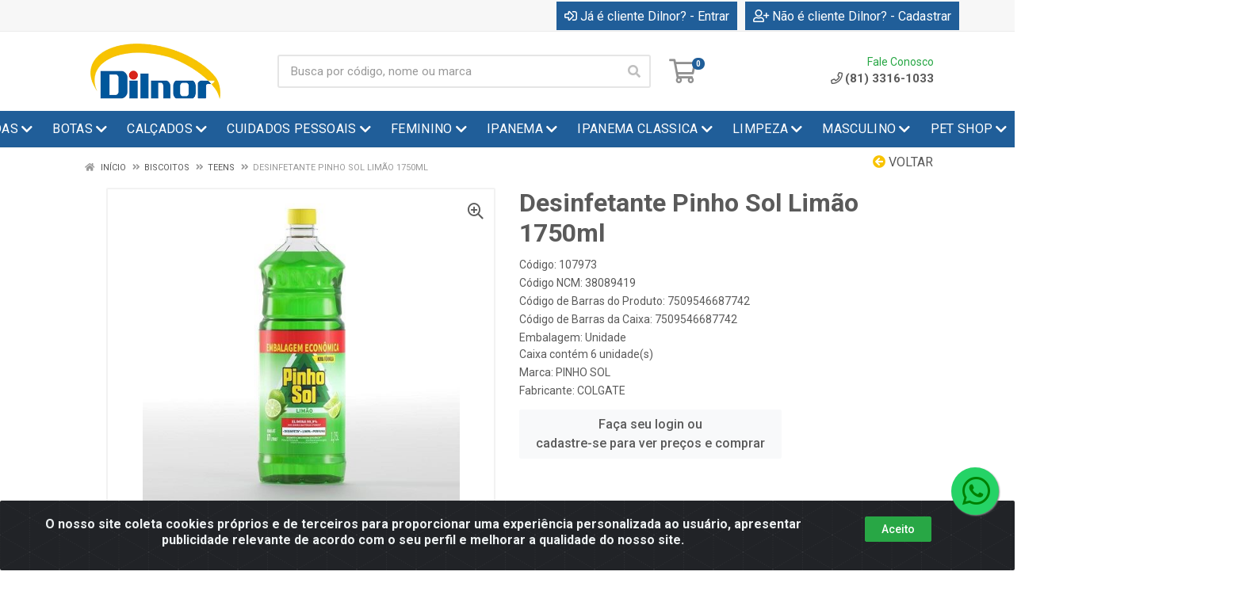

--- FILE ---
content_type: text/html; charset=UTF-8
request_url: https://www.dilnor.com.br/components/products-carousel-grid.php?id_produto=107973&component_id=4367
body_size: 2212
content:
        <div class="col-12 col-md-12 col-lg-12 block block-products-carousel" data-layout="grid-5">
                    <div class="block-header">
                                                            <h3 class="block-header__title" style="">Produtos Relacionados</h3>
                                        <div class="block-header__divider"></div>
                                                                    <div class="block-header__divider"></div>
                            </div>
                <div class="block-products-carousel__slider">
            <div class="block-products-carousel__preloader"></div>
            <div class="owl-carousel">
                                <div class="block-products-carousel__column">
                    <div class="block-products-carousel__cell">
                        <div class="product-card  ">
                <div data-content="div-embalagem" data-id-produto="97079" data-codigo-produto="97079" data-id-produto-pai="97079" data-id-fornecedor="6090" data-id-marca="31" data-id-embalagem="99000970790789102419328000000004"  >
                <div class="product__ideas-list position-absolute col-12 text-right" style="z-index: 99;">
                                                                            </div>
                <div class="product-card__badges-list">
                                                                </div>
                <div class="product-card__image" >
                    <a href="https://www.dilnor.com.br/desinfetante-pinho-sol-floral-500ml-97079-1" data-click="produto" data-page="1" data-id-produto="97079" data-codigo-produto="97079" data-id-produto-pai="97079" data-id-fornecedor="6090" data-id-marca="31" data-nome="Desinfetante Pinho Sol Floral 500ml" data-preco="0.00" data-marca="PINHO SOL" data-departamento="BISCOITOS > TEENS" data-id-lista="107973" data-lista="desinfetante-pinho-sol-limao-1750ml-107973" data-posicao="1"><img loading="lazy" src="https://dilnor.agilecdn.com.br/97079_thumb_1.jpg?v=48-1998990999" alt="Desinfetante Pinho Sol Floral 500ml" title="Desinfetante Pinho Sol Floral 500ml"></a>
                </div>
                <div class="product-card__info text-center" data-id-produto="97079" data-codigo-produto="97079" data-id-produto-pai="97079" data-id-fornecedor="6090" data-id-marca="31" data-nome="Desinfetante Pinho Sol Floral 500ml" data-preco="0.00" data-marca="PINHO SOL" data-departamento="BISCOITOS > TEENS" data-id-lista="107973" data-lista="desinfetante-pinho-sol-limao-1750ml-107973" data-posicao="1"  onclick="window.location='https://www.dilnor.com.br/desinfetante-pinho-sol-floral-500ml-97079-1';" style="cursor: pointer;" >
                    <div class="product-card__name">
                        <a href="https://www.dilnor.com.br/desinfetante-pinho-sol-floral-500ml-97079-1" data-click="produto" data-page="1" data-id-produto="97079" data-codigo-produto="97079" data-id-produto-pai="97079" data-id-fornecedor="6090" data-id-marca="31" data-nome="Desinfetante Pinho Sol Floral 500ml" data-preco="0.00" data-marca="PINHO SOL" data-departamento="BISCOITOS > TEENS" data-id-lista="107973" data-lista="desinfetante-pinho-sol-limao-1750ml-107973" data-posicao="1">Desinfetante Pinho Sol Floral 500ml</a>
                    </div>
                                                                <div class="product-card__rating-legend mt-1">
                            Código: 97079                        </div>
                                                                <div class="product-card__rating-legend">
                            Embalagem: Unidade<br>Caixa contém 12 unidade(s)                        </div>
                                                                                                                                                                                                    </div>
            </div>
                    <div data-content="div-embalagem" data-id-produto="97079" data-codigo-produto="97079" data-id-produto-pai="97079" data-id-fornecedor="6090" data-id-marca="31" data-id-embalagem="99000970790789102419328000000004" >
                <div class="product-card__actions">
                    <div class="product-card__prices" data-id-produto="97079" data-codigo-produto="97079" data-id-produto-pai="97079" data-id-fornecedor="6090" data-id-marca="31" data-nome="Desinfetante Pinho Sol Floral 500ml" data-preco="0.00" data-marca="PINHO SOL" data-departamento="BISCOITOS > TEENS" data-id-lista="107973" data-lista="desinfetante-pinho-sol-limao-1750ml-107973" data-posicao="1"  onclick="window.location='https://www.dilnor.com.br/desinfetante-pinho-sol-floral-500ml-97079-1';" style="cursor: pointer;">
                                            </div>
                                        <div class="product-card__buttons">
                                                                                <div class="row">
                                <div class="col-12"><a class="btn btn-xs btn-light product-card__login" href="https://www.dilnor.com.br/entrar">Faça seu login ou <br>cadastre-se para ver preços e comprar</a></div>
                            </div>
                                            </div>
                                                                                                                                                            </div>
            </div>
        </div>                                            </div>
                </div>
                                <div class="block-products-carousel__column">
                    <div class="block-products-carousel__cell">
                        <div class="product-card  ">
                <div data-content="div-embalagem" data-id-produto="87469" data-codigo-produto="87469" data-id-produto-pai="97079" data-id-fornecedor="6090" data-id-marca="31" data-id-embalagem="99000874690789102419530700000004"  >
                <div class="product__ideas-list position-absolute col-12 text-right" style="z-index: 99;">
                                                                            </div>
                <div class="product-card__badges-list">
                                                                </div>
                <div class="product-card__image" >
                    <a href="https://www.dilnor.com.br/desinfetante-pinho-sol-limao-500ml-87469-1" data-click="produto" data-page="1" data-id-produto="87469" data-codigo-produto="87469" data-id-produto-pai="97079" data-id-fornecedor="6090" data-id-marca="31" data-nome="Desinfetante Pinho Sol Limão 500ml" data-preco="0.00" data-marca="PINHO SOL" data-departamento="BISCOITOS > TEENS" data-id-lista="107973" data-lista="desinfetante-pinho-sol-limao-1750ml-107973" data-posicao="2"><img loading="lazy" src="https://dilnor.agilecdn.com.br/87469_thumb_1.jpg?v=48-1998990999" alt="Desinfetante Pinho Sol Limão 500ml" title="Desinfetante Pinho Sol Limão 500ml"></a>
                </div>
                <div class="product-card__info text-center" data-id-produto="87469" data-codigo-produto="87469" data-id-produto-pai="97079" data-id-fornecedor="6090" data-id-marca="31" data-nome="Desinfetante Pinho Sol Limão 500ml" data-preco="0.00" data-marca="PINHO SOL" data-departamento="BISCOITOS > TEENS" data-id-lista="107973" data-lista="desinfetante-pinho-sol-limao-1750ml-107973" data-posicao="2"  onclick="window.location='https://www.dilnor.com.br/desinfetante-pinho-sol-limao-500ml-87469-1';" style="cursor: pointer;" >
                    <div class="product-card__name">
                        <a href="https://www.dilnor.com.br/desinfetante-pinho-sol-limao-500ml-87469-1" data-click="produto" data-page="1" data-id-produto="87469" data-codigo-produto="87469" data-id-produto-pai="97079" data-id-fornecedor="6090" data-id-marca="31" data-nome="Desinfetante Pinho Sol Limão 500ml" data-preco="0.00" data-marca="PINHO SOL" data-departamento="BISCOITOS > TEENS" data-id-lista="107973" data-lista="desinfetante-pinho-sol-limao-1750ml-107973" data-posicao="2">Desinfetante Pinho Sol Limão 500ml</a>
                    </div>
                                                                <div class="product-card__rating-legend mt-1">
                            Código: 87469                        </div>
                                                                <div class="product-card__rating-legend">
                            Embalagem: Unidade<br>Caixa contém 12 unidade(s)                        </div>
                                                                                                                                                                                                    </div>
            </div>
                    <div data-content="div-embalagem" data-id-produto="87469" data-codigo-produto="87469" data-id-produto-pai="97079" data-id-fornecedor="6090" data-id-marca="31" data-id-embalagem="99000874690789102419530700000004" >
                <div class="product-card__actions">
                    <div class="product-card__prices" data-id-produto="87469" data-codigo-produto="87469" data-id-produto-pai="97079" data-id-fornecedor="6090" data-id-marca="31" data-nome="Desinfetante Pinho Sol Limão 500ml" data-preco="0.00" data-marca="PINHO SOL" data-departamento="BISCOITOS > TEENS" data-id-lista="107973" data-lista="desinfetante-pinho-sol-limao-1750ml-107973" data-posicao="2"  onclick="window.location='https://www.dilnor.com.br/desinfetante-pinho-sol-limao-500ml-87469-1';" style="cursor: pointer;">
                                            </div>
                                        <div class="product-card__buttons">
                                                                                <div class="row">
                                <div class="col-12"><a class="btn btn-xs btn-light product-card__login" href="https://www.dilnor.com.br/entrar">Faça seu login ou <br>cadastre-se para ver preços e comprar</a></div>
                            </div>
                                            </div>
                                                                                                                                                            </div>
            </div>
        </div>                                            </div>
                </div>
                                <div class="block-products-carousel__column">
                    <div class="block-products-carousel__cell">
                        <div class="product-card  ">
                <div data-content="div-embalagem" data-id-produto="87476" data-codigo-produto="87476" data-id-produto-pai="97079" data-id-fornecedor="6090" data-id-marca="31" data-id-embalagem="99000874760789102419410200000004"  >
                <div class="product__ideas-list position-absolute col-12 text-right" style="z-index: 99;">
                                                                            </div>
                <div class="product-card__badges-list">
                                                                </div>
                <div class="product-card__image" >
                    <a href="https://www.dilnor.com.br/desinfetante-pinho-sol-original-500ml-87476-1" data-click="produto" data-page="1" data-id-produto="87476" data-codigo-produto="87476" data-id-produto-pai="97079" data-id-fornecedor="6090" data-id-marca="31" data-nome="Desinfetante Pinho Sol Original 500ml" data-preco="0.00" data-marca="PINHO SOL" data-departamento="BISCOITOS > TEENS" data-id-lista="107973" data-lista="desinfetante-pinho-sol-limao-1750ml-107973" data-posicao="3"><img loading="lazy" src="https://dilnor.agilecdn.com.br/87476_thumb_1.jpg?v=48-1998990999" alt="Desinfetante Pinho Sol Original 500ml" title="Desinfetante Pinho Sol Original 500ml"></a>
                </div>
                <div class="product-card__info text-center" data-id-produto="87476" data-codigo-produto="87476" data-id-produto-pai="97079" data-id-fornecedor="6090" data-id-marca="31" data-nome="Desinfetante Pinho Sol Original 500ml" data-preco="0.00" data-marca="PINHO SOL" data-departamento="BISCOITOS > TEENS" data-id-lista="107973" data-lista="desinfetante-pinho-sol-limao-1750ml-107973" data-posicao="3"  onclick="window.location='https://www.dilnor.com.br/desinfetante-pinho-sol-original-500ml-87476-1';" style="cursor: pointer;" >
                    <div class="product-card__name">
                        <a href="https://www.dilnor.com.br/desinfetante-pinho-sol-original-500ml-87476-1" data-click="produto" data-page="1" data-id-produto="87476" data-codigo-produto="87476" data-id-produto-pai="97079" data-id-fornecedor="6090" data-id-marca="31" data-nome="Desinfetante Pinho Sol Original 500ml" data-preco="0.00" data-marca="PINHO SOL" data-departamento="BISCOITOS > TEENS" data-id-lista="107973" data-lista="desinfetante-pinho-sol-limao-1750ml-107973" data-posicao="3">Desinfetante Pinho Sol Original 500ml</a>
                    </div>
                                                                <div class="product-card__rating-legend mt-1">
                            Código: 87476                        </div>
                                                                <div class="product-card__rating-legend">
                            Embalagem: Unidade<br>Caixa contém 12 unidade(s)                        </div>
                                                                                                                                                                                                    </div>
            </div>
                    <div data-content="div-embalagem" data-id-produto="87476" data-codigo-produto="87476" data-id-produto-pai="97079" data-id-fornecedor="6090" data-id-marca="31" data-id-embalagem="99000874760789102419410200000004" >
                <div class="product-card__actions">
                    <div class="product-card__prices" data-id-produto="87476" data-codigo-produto="87476" data-id-produto-pai="97079" data-id-fornecedor="6090" data-id-marca="31" data-nome="Desinfetante Pinho Sol Original 500ml" data-preco="0.00" data-marca="PINHO SOL" data-departamento="BISCOITOS > TEENS" data-id-lista="107973" data-lista="desinfetante-pinho-sol-limao-1750ml-107973" data-posicao="3"  onclick="window.location='https://www.dilnor.com.br/desinfetante-pinho-sol-original-500ml-87476-1';" style="cursor: pointer;">
                                            </div>
                                        <div class="product-card__buttons">
                                                                                <div class="row">
                                <div class="col-12"><a class="btn btn-xs btn-light product-card__login" href="https://www.dilnor.com.br/entrar">Faça seu login ou <br>cadastre-se para ver preços e comprar</a></div>
                            </div>
                                            </div>
                                                                                                                                                            </div>
            </div>
        </div>                                            </div>
                </div>
                                <div class="block-products-carousel__column">
                    <div class="block-products-carousel__cell">
                        <div class="product-card  ">
                <div data-content="div-embalagem" data-id-produto="87438" data-codigo-produto="87438" data-id-produto-pai="87421" data-id-fornecedor="6090" data-id-marca="31" data-id-embalagem="99000874380789102419424900000004"  >
                <div class="product__ideas-list position-absolute col-12 text-right" style="z-index: 99;">
                                                                            </div>
                <div class="product-card__badges-list">
                                                                </div>
                <div class="product-card__image" >
                    <a href="https://www.dilnor.com.br/desinfetante-pinho-sol-original-500ml-promo-leve-500ml-pague-450ml-87438-1" data-click="produto" data-page="1" data-id-produto="87438" data-codigo-produto="87438" data-id-produto-pai="87421" data-id-fornecedor="6090" data-id-marca="31" data-nome="Desinfetante Pinho Sol Original 500ml Promo Leve 500ml Pague 450ml" data-preco="0.00" data-marca="PINHO SOL" data-departamento="BISCOITOS > TEENS" data-id-lista="107973" data-lista="desinfetante-pinho-sol-limao-1750ml-107973" data-posicao="4"><img loading="lazy" src="https://dilnor.agilecdn.com.br/87438_thumb_1.jpg?v=48-1998990999" alt="Desinfetante Pinho Sol Original 500ml Promo Leve 500ml Pague 450ml" title="Desinfetante Pinho Sol Original 500ml Promo Leve 500ml Pague 450ml"></a>
                </div>
                <div class="product-card__info text-center" data-id-produto="87438" data-codigo-produto="87438" data-id-produto-pai="87421" data-id-fornecedor="6090" data-id-marca="31" data-nome="Desinfetante Pinho Sol Original 500ml Promo Leve 500ml Pague 450ml" data-preco="0.00" data-marca="PINHO SOL" data-departamento="BISCOITOS > TEENS" data-id-lista="107973" data-lista="desinfetante-pinho-sol-limao-1750ml-107973" data-posicao="4"  onclick="window.location='https://www.dilnor.com.br/desinfetante-pinho-sol-original-500ml-promo-leve-500ml-pague-450ml-87438-1';" style="cursor: pointer;" >
                    <div class="product-card__name">
                        <a href="https://www.dilnor.com.br/desinfetante-pinho-sol-original-500ml-promo-leve-500ml-pague-450ml-87438-1" data-click="produto" data-page="1" data-id-produto="87438" data-codigo-produto="87438" data-id-produto-pai="87421" data-id-fornecedor="6090" data-id-marca="31" data-nome="Desinfetante Pinho Sol Original 500ml Promo Leve 500ml Pague 450ml" data-preco="0.00" data-marca="PINHO SOL" data-departamento="BISCOITOS > TEENS" data-id-lista="107973" data-lista="desinfetante-pinho-sol-limao-1750ml-107973" data-posicao="4">Desinfetante Pinho Sol Original 500ml Promo Leve 500ml Pague...</a>
                    </div>
                                                                <div class="product-card__rating-legend mt-1">
                            Código: 87438                        </div>
                                                                <div class="product-card__rating-legend">
                            Embalagem: Unidade<br>Caixa contém 12 unidade(s)                        </div>
                                                                                                                                                                                                    </div>
            </div>
                    <div data-content="div-embalagem" data-id-produto="87438" data-codigo-produto="87438" data-id-produto-pai="87421" data-id-fornecedor="6090" data-id-marca="31" data-id-embalagem="99000874380789102419424900000004" >
                <div class="product-card__actions">
                    <div class="product-card__prices" data-id-produto="87438" data-codigo-produto="87438" data-id-produto-pai="87421" data-id-fornecedor="6090" data-id-marca="31" data-nome="Desinfetante Pinho Sol Original 500ml Promo Leve 500ml Pague 450ml" data-preco="0.00" data-marca="PINHO SOL" data-departamento="BISCOITOS > TEENS" data-id-lista="107973" data-lista="desinfetante-pinho-sol-limao-1750ml-107973" data-posicao="4"  onclick="window.location='https://www.dilnor.com.br/desinfetante-pinho-sol-original-500ml-promo-leve-500ml-pague-450ml-87438-1';" style="cursor: pointer;">
                                            </div>
                                        <div class="product-card__buttons">
                                                                                <div class="row">
                                <div class="col-12"><a class="btn btn-xs btn-light product-card__login" href="https://www.dilnor.com.br/entrar">Faça seu login ou <br>cadastre-se para ver preços e comprar</a></div>
                            </div>
                                            </div>
                                                                                                                                                            </div>
            </div>
        </div>                                            </div>
                </div>
                                <div class="block-products-carousel__column">
                    <div class="block-products-carousel__cell">
                        <div class="product-card  ">
                <div data-content="div-embalagem" data-id-produto="87421" data-codigo-produto="87421" data-id-produto-pai="87421" data-id-fornecedor="6090" data-id-marca="31" data-id-embalagem="99000874210789102419305100000004"  >
                <div class="product__ideas-list position-absolute col-12 text-right" style="z-index: 99;">
                                                                            </div>
                <div class="product-card__badges-list">
                                                                </div>
                <div class="product-card__image" >
                    <a href="https://www.dilnor.com.br/desinfetante-pinho-sol-lavanda-leve-500ml-pague-450ml-pomocional-87421-1" data-click="produto" data-page="1" data-id-produto="87421" data-codigo-produto="87421" data-id-produto-pai="87421" data-id-fornecedor="6090" data-id-marca="31" data-nome="Desinfetante Pinho Sol Lavanda Leve 500ml Pague 450ml Pomocional" data-preco="0.00" data-marca="PINHO SOL" data-departamento="BISCOITOS > TEENS" data-id-lista="107973" data-lista="desinfetante-pinho-sol-limao-1750ml-107973" data-posicao="5"><img loading="lazy" src="https://dilnor.agilecdn.com.br/87421_thumb_1.jpg?v=48-1998990999" alt="Desinfetante Pinho Sol Lavanda Leve 500ml Pague 450ml Pomocional" title="Desinfetante Pinho Sol Lavanda Leve 500ml Pague 450ml Pomocional"></a>
                </div>
                <div class="product-card__info text-center" data-id-produto="87421" data-codigo-produto="87421" data-id-produto-pai="87421" data-id-fornecedor="6090" data-id-marca="31" data-nome="Desinfetante Pinho Sol Lavanda Leve 500ml Pague 450ml Pomocional" data-preco="0.00" data-marca="PINHO SOL" data-departamento="BISCOITOS > TEENS" data-id-lista="107973" data-lista="desinfetante-pinho-sol-limao-1750ml-107973" data-posicao="5"  onclick="window.location='https://www.dilnor.com.br/desinfetante-pinho-sol-lavanda-leve-500ml-pague-450ml-pomocional-87421-1';" style="cursor: pointer;" >
                    <div class="product-card__name">
                        <a href="https://www.dilnor.com.br/desinfetante-pinho-sol-lavanda-leve-500ml-pague-450ml-pomocional-87421-1" data-click="produto" data-page="1" data-id-produto="87421" data-codigo-produto="87421" data-id-produto-pai="87421" data-id-fornecedor="6090" data-id-marca="31" data-nome="Desinfetante Pinho Sol Lavanda Leve 500ml Pague 450ml Pomocional" data-preco="0.00" data-marca="PINHO SOL" data-departamento="BISCOITOS > TEENS" data-id-lista="107973" data-lista="desinfetante-pinho-sol-limao-1750ml-107973" data-posicao="5">Desinfetante Pinho Sol Lavanda Leve 500ml Pague 450ml Pomoci...</a>
                    </div>
                                                                <div class="product-card__rating-legend mt-1">
                            Código: 87421                        </div>
                                                                <div class="product-card__rating-legend">
                            Embalagem: Unidade<br>Caixa contém 12 unidade(s)                        </div>
                                                                                                                                                                                                    </div>
            </div>
                    <div data-content="div-embalagem" data-id-produto="87421" data-codigo-produto="87421" data-id-produto-pai="87421" data-id-fornecedor="6090" data-id-marca="31" data-id-embalagem="99000874210789102419305100000004" >
                <div class="product-card__actions">
                    <div class="product-card__prices" data-id-produto="87421" data-codigo-produto="87421" data-id-produto-pai="87421" data-id-fornecedor="6090" data-id-marca="31" data-nome="Desinfetante Pinho Sol Lavanda Leve 500ml Pague 450ml Pomocional" data-preco="0.00" data-marca="PINHO SOL" data-departamento="BISCOITOS > TEENS" data-id-lista="107973" data-lista="desinfetante-pinho-sol-limao-1750ml-107973" data-posicao="5"  onclick="window.location='https://www.dilnor.com.br/desinfetante-pinho-sol-lavanda-leve-500ml-pague-450ml-pomocional-87421-1';" style="cursor: pointer;">
                                            </div>
                                        <div class="product-card__buttons">
                                                                                <div class="row">
                                <div class="col-12"><a class="btn btn-xs btn-light product-card__login" href="https://www.dilnor.com.br/entrar">Faça seu login ou <br>cadastre-se para ver preços e comprar</a></div>
                            </div>
                                            </div>
                                                                                                                                                            </div>
            </div>
        </div>                                            </div>
                </div>
                                <div class="block-products-carousel__column">
                    <div class="block-products-carousel__cell">
                        <div class="product-card  ">
                <div data-content="div-embalagem" data-id-produto="105461" data-codigo-produto="105461" data-id-produto-pai="92500" data-id-fornecedor="6090" data-id-marca="31" data-id-embalagem="99001054610789102403769000000003"  >
                <div class="product__ideas-list position-absolute col-12 text-right" style="z-index: 99;">
                                                                            </div>
                <div class="product-card__badges-list">
                                                                </div>
                <div class="product-card__image" >
                    <a href="https://www.dilnor.com.br/desinfetante-pinho-sol-lavanda-1000ml-105461-1" data-click="produto" data-page="1" data-id-produto="105461" data-codigo-produto="105461" data-id-produto-pai="92500" data-id-fornecedor="6090" data-id-marca="31" data-nome="Desinfetante Pinho Sol Lavanda 1000ml" data-preco="0.00" data-marca="PINHO SOL" data-departamento="BISCOITOS > TEENS" data-id-lista="107973" data-lista="desinfetante-pinho-sol-limao-1750ml-107973" data-posicao="6"><img loading="lazy" src="https://dilnor.agilecdn.com.br/105461_thumb_1.jpg?v=48-1998990999" alt="Desinfetante Pinho Sol Lavanda 1000ml" title="Desinfetante Pinho Sol Lavanda 1000ml"></a>
                </div>
                <div class="product-card__info text-center" data-id-produto="105461" data-codigo-produto="105461" data-id-produto-pai="92500" data-id-fornecedor="6090" data-id-marca="31" data-nome="Desinfetante Pinho Sol Lavanda 1000ml" data-preco="0.00" data-marca="PINHO SOL" data-departamento="BISCOITOS > TEENS" data-id-lista="107973" data-lista="desinfetante-pinho-sol-limao-1750ml-107973" data-posicao="6"  onclick="window.location='https://www.dilnor.com.br/desinfetante-pinho-sol-lavanda-1000ml-105461-1';" style="cursor: pointer;" >
                    <div class="product-card__name">
                        <a href="https://www.dilnor.com.br/desinfetante-pinho-sol-lavanda-1000ml-105461-1" data-click="produto" data-page="1" data-id-produto="105461" data-codigo-produto="105461" data-id-produto-pai="92500" data-id-fornecedor="6090" data-id-marca="31" data-nome="Desinfetante Pinho Sol Lavanda 1000ml" data-preco="0.00" data-marca="PINHO SOL" data-departamento="BISCOITOS > TEENS" data-id-lista="107973" data-lista="desinfetante-pinho-sol-limao-1750ml-107973" data-posicao="6">Desinfetante Pinho Sol Lavanda 1000ml</a>
                    </div>
                                                                <div class="product-card__rating-legend mt-1">
                            Código: 105461                        </div>
                                                                <div class="product-card__rating-legend">
                            Embalagem: Unidade<br>Caixa contém 12 unidade(s)                        </div>
                                                                                                                                                                                                    </div>
            </div>
                    <div data-content="div-embalagem" data-id-produto="105461" data-codigo-produto="105461" data-id-produto-pai="92500" data-id-fornecedor="6090" data-id-marca="31" data-id-embalagem="99001054610789102403769000000003" >
                <div class="product-card__actions">
                    <div class="product-card__prices" data-id-produto="105461" data-codigo-produto="105461" data-id-produto-pai="92500" data-id-fornecedor="6090" data-id-marca="31" data-nome="Desinfetante Pinho Sol Lavanda 1000ml" data-preco="0.00" data-marca="PINHO SOL" data-departamento="BISCOITOS > TEENS" data-id-lista="107973" data-lista="desinfetante-pinho-sol-limao-1750ml-107973" data-posicao="6"  onclick="window.location='https://www.dilnor.com.br/desinfetante-pinho-sol-lavanda-1000ml-105461-1';" style="cursor: pointer;">
                                            </div>
                                        <div class="product-card__buttons">
                                                                                <div class="row">
                                <div class="col-12"><a class="btn btn-xs btn-light product-card__login" href="https://www.dilnor.com.br/entrar">Faça seu login ou <br>cadastre-se para ver preços e comprar</a></div>
                            </div>
                                            </div>
                                                                                                                                                            </div>
            </div>
        </div>                                            </div>
                </div>
                                <div class="block-products-carousel__column">
                    <div class="block-products-carousel__cell">
                        <div class="product-card  ">
                <div data-content="div-embalagem" data-id-produto="92500" data-codigo-produto="92500" data-id-produto-pai="92500" data-id-fornecedor="6090" data-id-marca="31" data-id-embalagem="99000925000789102419560400000001"  >
                <div class="product__ideas-list position-absolute col-12 text-right" style="z-index: 99;">
                                                                            </div>
                <div class="product-card__badges-list">
                                                                </div>
                <div class="product-card__image" >
                    <a href="https://www.dilnor.com.br/desinfetante-pinho-sol-limao-1000ml-92500-1" data-click="produto" data-page="1" data-id-produto="92500" data-codigo-produto="92500" data-id-produto-pai="92500" data-id-fornecedor="6090" data-id-marca="31" data-nome="Desinfetante Pinho Sol Limão 1000ml" data-preco="0.00" data-marca="PINHO SOL" data-departamento="BISCOITOS > TEENS" data-id-lista="107973" data-lista="desinfetante-pinho-sol-limao-1750ml-107973" data-posicao="7"><img loading="lazy" src="https://dilnor.agilecdn.com.br/92500_thumb_1.jpg?v=48-1998990999" alt="Desinfetante Pinho Sol Limão 1000ml" title="Desinfetante Pinho Sol Limão 1000ml"></a>
                </div>
                <div class="product-card__info text-center" data-id-produto="92500" data-codigo-produto="92500" data-id-produto-pai="92500" data-id-fornecedor="6090" data-id-marca="31" data-nome="Desinfetante Pinho Sol Limão 1000ml" data-preco="0.00" data-marca="PINHO SOL" data-departamento="BISCOITOS > TEENS" data-id-lista="107973" data-lista="desinfetante-pinho-sol-limao-1750ml-107973" data-posicao="7"  onclick="window.location='https://www.dilnor.com.br/desinfetante-pinho-sol-limao-1000ml-92500-1';" style="cursor: pointer;" >
                    <div class="product-card__name">
                        <a href="https://www.dilnor.com.br/desinfetante-pinho-sol-limao-1000ml-92500-1" data-click="produto" data-page="1" data-id-produto="92500" data-codigo-produto="92500" data-id-produto-pai="92500" data-id-fornecedor="6090" data-id-marca="31" data-nome="Desinfetante Pinho Sol Limão 1000ml" data-preco="0.00" data-marca="PINHO SOL" data-departamento="BISCOITOS > TEENS" data-id-lista="107973" data-lista="desinfetante-pinho-sol-limao-1750ml-107973" data-posicao="7">Desinfetante Pinho Sol Limão 1000ml</a>
                    </div>
                                                                <div class="product-card__rating-legend mt-1">
                            Código: 92500                        </div>
                                                                <div class="product-card__rating-legend">
                            Embalagem: Unidade<br>Caixa contém 12 unidade(s)                        </div>
                                                                                                                                                                                                    </div>
            </div>
                    <div data-content="div-embalagem" data-id-produto="92500" data-codigo-produto="92500" data-id-produto-pai="92500" data-id-fornecedor="6090" data-id-marca="31" data-id-embalagem="99000925000789102419560400000001" >
                <div class="product-card__actions">
                    <div class="product-card__prices" data-id-produto="92500" data-codigo-produto="92500" data-id-produto-pai="92500" data-id-fornecedor="6090" data-id-marca="31" data-nome="Desinfetante Pinho Sol Limão 1000ml" data-preco="0.00" data-marca="PINHO SOL" data-departamento="BISCOITOS > TEENS" data-id-lista="107973" data-lista="desinfetante-pinho-sol-limao-1750ml-107973" data-posicao="7"  onclick="window.location='https://www.dilnor.com.br/desinfetante-pinho-sol-limao-1000ml-92500-1';" style="cursor: pointer;">
                                            </div>
                                        <div class="product-card__buttons">
                                                                                <div class="row">
                                <div class="col-12"><a class="btn btn-xs btn-light product-card__login" href="https://www.dilnor.com.br/entrar">Faça seu login ou <br>cadastre-se para ver preços e comprar</a></div>
                            </div>
                                            </div>
                                                                                                                                                            </div>
            </div>
        </div>                                            </div>
                </div>
                                <div class="block-products-carousel__column">
                    <div class="block-products-carousel__cell">
                        <div class="product-card  ">
                <div data-content="div-embalagem" data-id-produto="95464" data-codigo-produto="95464" data-id-produto-pai="92500" data-id-fornecedor="6090" data-id-marca="31" data-id-embalagem="99000954640789102419460700000001"  >
                <div class="product__ideas-list position-absolute col-12 text-right" style="z-index: 99;">
                                                                            </div>
                <div class="product-card__badges-list">
                                                                </div>
                <div class="product-card__image" >
                    <a href="https://www.dilnor.com.br/desinfetante-pinho-sol-original-1000ml-95464-1" data-click="produto" data-page="1" data-id-produto="95464" data-codigo-produto="95464" data-id-produto-pai="92500" data-id-fornecedor="6090" data-id-marca="31" data-nome="Desinfetante Pinho Sol Original 1000ml" data-preco="0.00" data-marca="PINHO SOL" data-departamento="BISCOITOS > TEENS" data-id-lista="107973" data-lista="desinfetante-pinho-sol-limao-1750ml-107973" data-posicao="8"><img loading="lazy" src="https://dilnor.agilecdn.com.br/95464_thumb_1.jpg?v=48-1998990999" alt="Desinfetante Pinho Sol Original 1000ml" title="Desinfetante Pinho Sol Original 1000ml"></a>
                </div>
                <div class="product-card__info text-center" data-id-produto="95464" data-codigo-produto="95464" data-id-produto-pai="92500" data-id-fornecedor="6090" data-id-marca="31" data-nome="Desinfetante Pinho Sol Original 1000ml" data-preco="0.00" data-marca="PINHO SOL" data-departamento="BISCOITOS > TEENS" data-id-lista="107973" data-lista="desinfetante-pinho-sol-limao-1750ml-107973" data-posicao="8"  onclick="window.location='https://www.dilnor.com.br/desinfetante-pinho-sol-original-1000ml-95464-1';" style="cursor: pointer;" >
                    <div class="product-card__name">
                        <a href="https://www.dilnor.com.br/desinfetante-pinho-sol-original-1000ml-95464-1" data-click="produto" data-page="1" data-id-produto="95464" data-codigo-produto="95464" data-id-produto-pai="92500" data-id-fornecedor="6090" data-id-marca="31" data-nome="Desinfetante Pinho Sol Original 1000ml" data-preco="0.00" data-marca="PINHO SOL" data-departamento="BISCOITOS > TEENS" data-id-lista="107973" data-lista="desinfetante-pinho-sol-limao-1750ml-107973" data-posicao="8">Desinfetante Pinho Sol Original 1000ml</a>
                    </div>
                                                                <div class="product-card__rating-legend mt-1">
                            Código: 95464                        </div>
                                                                <div class="product-card__rating-legend">
                            Embalagem: Unidade<br>Caixa contém 12 unidade(s)                        </div>
                                                                                                                                                                                                    </div>
            </div>
                    <div data-content="div-embalagem" data-id-produto="95464" data-codigo-produto="95464" data-id-produto-pai="92500" data-id-fornecedor="6090" data-id-marca="31" data-id-embalagem="99000954640789102419460700000001" >
                <div class="product-card__actions">
                    <div class="product-card__prices" data-id-produto="95464" data-codigo-produto="95464" data-id-produto-pai="92500" data-id-fornecedor="6090" data-id-marca="31" data-nome="Desinfetante Pinho Sol Original 1000ml" data-preco="0.00" data-marca="PINHO SOL" data-departamento="BISCOITOS > TEENS" data-id-lista="107973" data-lista="desinfetante-pinho-sol-limao-1750ml-107973" data-posicao="8"  onclick="window.location='https://www.dilnor.com.br/desinfetante-pinho-sol-original-1000ml-95464-1';" style="cursor: pointer;">
                                            </div>
                                        <div class="product-card__buttons">
                                                                                <div class="row">
                                <div class="col-12"><a class="btn btn-xs btn-light product-card__login" href="https://www.dilnor.com.br/entrar">Faça seu login ou <br>cadastre-se para ver preços e comprar</a></div>
                            </div>
                                            </div>
                                                                                                                                                            </div>
            </div>
        </div>                                            </div>
                </div>
                                <div class="block-products-carousel__column">
                    <div class="block-products-carousel__cell">
                        <div class="product-card  ">
                <div data-content="div-embalagem" data-id-produto="107875" data-codigo-produto="107875" data-id-produto-pai="92500" data-id-fornecedor="6090" data-id-marca="31" data-id-embalagem="99001078750750954668023100000001"  >
                <div class="product__ideas-list position-absolute col-12 text-right" style="z-index: 99;">
                                                                            </div>
                <div class="product-card__badges-list">
                                                                </div>
                <div class="product-card__image" >
                    <a href="https://www.dilnor.com.br/desinfetante-pinho-sol-flor-de-mandacaru-1000ml-107875-1" data-click="produto" data-page="1" data-id-produto="107875" data-codigo-produto="107875" data-id-produto-pai="92500" data-id-fornecedor="6090" data-id-marca="31" data-nome="Desinfetante Pinho Sol Flor de Mandacaru 1000ml" data-preco="0.00" data-marca="PINHO SOL" data-departamento="BISCOITOS > TEENS" data-id-lista="107973" data-lista="desinfetante-pinho-sol-limao-1750ml-107973" data-posicao="9"><img loading="lazy" src="https://dilnor.agilecdn.com.br/107875_thumb_1.jpg?v=48-1998990999" alt="Desinfetante Pinho Sol Flor de Mandacaru 1000ml" title="Desinfetante Pinho Sol Flor de Mandacaru 1000ml"></a>
                </div>
                <div class="product-card__info text-center" data-id-produto="107875" data-codigo-produto="107875" data-id-produto-pai="92500" data-id-fornecedor="6090" data-id-marca="31" data-nome="Desinfetante Pinho Sol Flor de Mandacaru 1000ml" data-preco="0.00" data-marca="PINHO SOL" data-departamento="BISCOITOS > TEENS" data-id-lista="107973" data-lista="desinfetante-pinho-sol-limao-1750ml-107973" data-posicao="9"  onclick="window.location='https://www.dilnor.com.br/desinfetante-pinho-sol-flor-de-mandacaru-1000ml-107875-1';" style="cursor: pointer;" >
                    <div class="product-card__name">
                        <a href="https://www.dilnor.com.br/desinfetante-pinho-sol-flor-de-mandacaru-1000ml-107875-1" data-click="produto" data-page="1" data-id-produto="107875" data-codigo-produto="107875" data-id-produto-pai="92500" data-id-fornecedor="6090" data-id-marca="31" data-nome="Desinfetante Pinho Sol Flor de Mandacaru 1000ml" data-preco="0.00" data-marca="PINHO SOL" data-departamento="BISCOITOS > TEENS" data-id-lista="107973" data-lista="desinfetante-pinho-sol-limao-1750ml-107973" data-posicao="9">Desinfetante Pinho Sol Flor de Mandacaru 1000ml</a>
                    </div>
                                                                <div class="product-card__rating-legend mt-1">
                            Código: 107875                        </div>
                                                                <div class="product-card__rating-legend">
                            Embalagem: Unidade<br>Caixa contém 12 unidade(s)                        </div>
                                                                                                                                                                                                    </div>
            </div>
                    <div data-content="div-embalagem" data-id-produto="107875" data-codigo-produto="107875" data-id-produto-pai="92500" data-id-fornecedor="6090" data-id-marca="31" data-id-embalagem="99001078750750954668023100000001" >
                <div class="product-card__actions">
                    <div class="product-card__prices" data-id-produto="107875" data-codigo-produto="107875" data-id-produto-pai="92500" data-id-fornecedor="6090" data-id-marca="31" data-nome="Desinfetante Pinho Sol Flor de Mandacaru 1000ml" data-preco="0.00" data-marca="PINHO SOL" data-departamento="BISCOITOS > TEENS" data-id-lista="107973" data-lista="desinfetante-pinho-sol-limao-1750ml-107973" data-posicao="9"  onclick="window.location='https://www.dilnor.com.br/desinfetante-pinho-sol-flor-de-mandacaru-1000ml-107875-1';" style="cursor: pointer;">
                                            </div>
                                        <div class="product-card__buttons">
                                                                                <div class="row">
                                <div class="col-12"><a class="btn btn-xs btn-light product-card__login" href="https://www.dilnor.com.br/entrar">Faça seu login ou <br>cadastre-se para ver preços e comprar</a></div>
                            </div>
                                            </div>
                                                                                                                                                            </div>
            </div>
        </div>                                            </div>
                </div>
                                <div class="block-products-carousel__column">
                    <div class="block-products-carousel__cell">
                        <div class="product-card  ">
                <div data-content="div-embalagem" data-id-produto="105240" data-codigo-produto="105240" data-id-produto-pai="105240" data-id-fornecedor="6090" data-id-marca="31" data-id-embalagem="99001052400789102403736200000001"  >
                <div class="product__ideas-list position-absolute col-12 text-right" style="z-index: 99;">
                                                                            </div>
                <div class="product-card__badges-list">
                                                                </div>
                <div class="product-card__image" >
                    <a href="https://www.dilnor.com.br/desinfetante-pinho-sol-original-1750ml-105240-1" data-click="produto" data-page="1" data-id-produto="105240" data-codigo-produto="105240" data-id-produto-pai="105240" data-id-fornecedor="6090" data-id-marca="31" data-nome="Desinfetante Pinho Sol Original 1750ml" data-preco="0.00" data-marca="PINHO SOL" data-departamento="BISCOITOS > TEENS" data-id-lista="107973" data-lista="desinfetante-pinho-sol-limao-1750ml-107973" data-posicao="10"><img loading="lazy" src="https://dilnor.agilecdn.com.br/105240_thumb_1.jpg?v=48-1998990999" alt="Desinfetante Pinho Sol Original 1750ml" title="Desinfetante Pinho Sol Original 1750ml"></a>
                </div>
                <div class="product-card__info text-center" data-id-produto="105240" data-codigo-produto="105240" data-id-produto-pai="105240" data-id-fornecedor="6090" data-id-marca="31" data-nome="Desinfetante Pinho Sol Original 1750ml" data-preco="0.00" data-marca="PINHO SOL" data-departamento="BISCOITOS > TEENS" data-id-lista="107973" data-lista="desinfetante-pinho-sol-limao-1750ml-107973" data-posicao="10"  onclick="window.location='https://www.dilnor.com.br/desinfetante-pinho-sol-original-1750ml-105240-1';" style="cursor: pointer;" >
                    <div class="product-card__name">
                        <a href="https://www.dilnor.com.br/desinfetante-pinho-sol-original-1750ml-105240-1" data-click="produto" data-page="1" data-id-produto="105240" data-codigo-produto="105240" data-id-produto-pai="105240" data-id-fornecedor="6090" data-id-marca="31" data-nome="Desinfetante Pinho Sol Original 1750ml" data-preco="0.00" data-marca="PINHO SOL" data-departamento="BISCOITOS > TEENS" data-id-lista="107973" data-lista="desinfetante-pinho-sol-limao-1750ml-107973" data-posicao="10">Desinfetante Pinho Sol Original 1750ml</a>
                    </div>
                                                                <div class="product-card__rating-legend mt-1">
                            Código: 105240                        </div>
                                                                <div class="product-card__rating-legend">
                            Embalagem: Unidade<br>Caixa contém 6 unidade(s)                        </div>
                                                                                                                                                                                                    </div>
            </div>
                    <div data-content="div-embalagem" data-id-produto="105240" data-codigo-produto="105240" data-id-produto-pai="105240" data-id-fornecedor="6090" data-id-marca="31" data-id-embalagem="99001052400789102403736200000001" >
                <div class="product-card__actions">
                    <div class="product-card__prices" data-id-produto="105240" data-codigo-produto="105240" data-id-produto-pai="105240" data-id-fornecedor="6090" data-id-marca="31" data-nome="Desinfetante Pinho Sol Original 1750ml" data-preco="0.00" data-marca="PINHO SOL" data-departamento="BISCOITOS > TEENS" data-id-lista="107973" data-lista="desinfetante-pinho-sol-limao-1750ml-107973" data-posicao="10"  onclick="window.location='https://www.dilnor.com.br/desinfetante-pinho-sol-original-1750ml-105240-1';" style="cursor: pointer;">
                                            </div>
                                        <div class="product-card__buttons">
                                                                                <div class="row">
                                <div class="col-12"><a class="btn btn-xs btn-light product-card__login" href="https://www.dilnor.com.br/entrar">Faça seu login ou <br>cadastre-se para ver preços e comprar</a></div>
                            </div>
                                            </div>
                                                                                                                                                            </div>
            </div>
        </div>                                            </div>
                </div>
                                <div class="block-products-carousel__column">
                    <div class="block-products-carousel__cell">
                        <div class="product-card  ">
                <div data-content="div-embalagem" data-id-produto="105241" data-codigo-produto="105241" data-id-produto-pai="105240" data-id-fornecedor="6090" data-id-marca="31" data-id-embalagem="99001052410789102403737900000001"  >
                <div class="product__ideas-list position-absolute col-12 text-right" style="z-index: 99;">
                                                                            </div>
                <div class="product-card__badges-list">
                                                                </div>
                <div class="product-card__image" >
                    <a href="https://www.dilnor.com.br/desinfetante-pinho-sol-lavanda-1750ml-105241-1" data-click="produto" data-page="1" data-id-produto="105241" data-codigo-produto="105241" data-id-produto-pai="105240" data-id-fornecedor="6090" data-id-marca="31" data-nome="Desinfetante Pinho Sol Lavanda 1750ml" data-preco="0.00" data-marca="PINHO SOL" data-departamento="BISCOITOS > TEENS" data-id-lista="107973" data-lista="desinfetante-pinho-sol-limao-1750ml-107973" data-posicao="11"><img loading="lazy" src="https://dilnor.agilecdn.com.br/105241_thumb_1.jpg?v=48-1998990999" alt="Desinfetante Pinho Sol Lavanda 1750ml" title="Desinfetante Pinho Sol Lavanda 1750ml"></a>
                </div>
                <div class="product-card__info text-center" data-id-produto="105241" data-codigo-produto="105241" data-id-produto-pai="105240" data-id-fornecedor="6090" data-id-marca="31" data-nome="Desinfetante Pinho Sol Lavanda 1750ml" data-preco="0.00" data-marca="PINHO SOL" data-departamento="BISCOITOS > TEENS" data-id-lista="107973" data-lista="desinfetante-pinho-sol-limao-1750ml-107973" data-posicao="11"  onclick="window.location='https://www.dilnor.com.br/desinfetante-pinho-sol-lavanda-1750ml-105241-1';" style="cursor: pointer;" >
                    <div class="product-card__name">
                        <a href="https://www.dilnor.com.br/desinfetante-pinho-sol-lavanda-1750ml-105241-1" data-click="produto" data-page="1" data-id-produto="105241" data-codigo-produto="105241" data-id-produto-pai="105240" data-id-fornecedor="6090" data-id-marca="31" data-nome="Desinfetante Pinho Sol Lavanda 1750ml" data-preco="0.00" data-marca="PINHO SOL" data-departamento="BISCOITOS > TEENS" data-id-lista="107973" data-lista="desinfetante-pinho-sol-limao-1750ml-107973" data-posicao="11">Desinfetante Pinho Sol Lavanda 1750ml</a>
                    </div>
                                                                <div class="product-card__rating-legend mt-1">
                            Código: 105241                        </div>
                                                                <div class="product-card__rating-legend">
                            Embalagem: Unidade<br>Caixa contém 6 unidade(s)                        </div>
                                                                                                                                                                                                    </div>
            </div>
                    <div data-content="div-embalagem" data-id-produto="105241" data-codigo-produto="105241" data-id-produto-pai="105240" data-id-fornecedor="6090" data-id-marca="31" data-id-embalagem="99001052410789102403737900000001" >
                <div class="product-card__actions">
                    <div class="product-card__prices" data-id-produto="105241" data-codigo-produto="105241" data-id-produto-pai="105240" data-id-fornecedor="6090" data-id-marca="31" data-nome="Desinfetante Pinho Sol Lavanda 1750ml" data-preco="0.00" data-marca="PINHO SOL" data-departamento="BISCOITOS > TEENS" data-id-lista="107973" data-lista="desinfetante-pinho-sol-limao-1750ml-107973" data-posicao="11"  onclick="window.location='https://www.dilnor.com.br/desinfetante-pinho-sol-lavanda-1750ml-105241-1';" style="cursor: pointer;">
                                            </div>
                                        <div class="product-card__buttons">
                                                                                <div class="row">
                                <div class="col-12"><a class="btn btn-xs btn-light product-card__login" href="https://www.dilnor.com.br/entrar">Faça seu login ou <br>cadastre-se para ver preços e comprar</a></div>
                            </div>
                                            </div>
                                                                                                                                                            </div>
            </div>
        </div>                                            </div>
                </div>
                                <div class="block-products-carousel__column">
                    <div class="block-products-carousel__cell">
                        <div class="product-card  ">
                <div data-content="div-embalagem" data-id-produto="105431" data-codigo-produto="105431" data-id-produto-pai="105431" data-id-fornecedor="6090" data-id-marca="31" data-id-embalagem="99001054310789102419465200000001"  >
                <div class="product__ideas-list position-absolute col-12 text-right" style="z-index: 99;">
                                                                            </div>
                <div class="product-card__badges-list">
                                                                </div>
                <div class="product-card__image" >
                    <a href="https://www.dilnor.com.br/desinfetante-pinho-sol-original-promo-leve-1000ml-pague-900ml-105431-1" data-click="produto" data-page="1" data-id-produto="105431" data-codigo-produto="105431" data-id-produto-pai="105431" data-id-fornecedor="6090" data-id-marca="31" data-nome="Desinfetante Pinho Sol Original Promo Leve 1000ml Pague 900ml" data-preco="0.00" data-marca="PINHO SOL" data-departamento="BISCOITOS > TEENS" data-id-lista="107973" data-lista="desinfetante-pinho-sol-limao-1750ml-107973" data-posicao="12"><img loading="lazy" src="https://dilnor.agilecdn.com.br/105431_thumb_1.jpg?v=48-1998990999" alt="Desinfetante Pinho Sol Original Promo Leve 1000ml Pague 900ml" title="Desinfetante Pinho Sol Original Promo Leve 1000ml Pague 900ml"></a>
                </div>
                <div class="product-card__info text-center" data-id-produto="105431" data-codigo-produto="105431" data-id-produto-pai="105431" data-id-fornecedor="6090" data-id-marca="31" data-nome="Desinfetante Pinho Sol Original Promo Leve 1000ml Pague 900ml" data-preco="0.00" data-marca="PINHO SOL" data-departamento="BISCOITOS > TEENS" data-id-lista="107973" data-lista="desinfetante-pinho-sol-limao-1750ml-107973" data-posicao="12"  onclick="window.location='https://www.dilnor.com.br/desinfetante-pinho-sol-original-promo-leve-1000ml-pague-900ml-105431-1';" style="cursor: pointer;" >
                    <div class="product-card__name">
                        <a href="https://www.dilnor.com.br/desinfetante-pinho-sol-original-promo-leve-1000ml-pague-900ml-105431-1" data-click="produto" data-page="1" data-id-produto="105431" data-codigo-produto="105431" data-id-produto-pai="105431" data-id-fornecedor="6090" data-id-marca="31" data-nome="Desinfetante Pinho Sol Original Promo Leve 1000ml Pague 900ml" data-preco="0.00" data-marca="PINHO SOL" data-departamento="BISCOITOS > TEENS" data-id-lista="107973" data-lista="desinfetante-pinho-sol-limao-1750ml-107973" data-posicao="12">Desinfetante Pinho Sol Original Promo Leve 1000ml Pague 900m...</a>
                    </div>
                                                                <div class="product-card__rating-legend mt-1">
                            Código: 105431                        </div>
                                                                <div class="product-card__rating-legend">
                            Embalagem: Unidade<br>Caixa contém 12 unidade(s)                        </div>
                                                                                                                                                                                                    </div>
            </div>
                    <div data-content="div-embalagem" data-id-produto="105431" data-codigo-produto="105431" data-id-produto-pai="105431" data-id-fornecedor="6090" data-id-marca="31" data-id-embalagem="99001054310789102419465200000001" >
                <div class="product-card__actions">
                    <div class="product-card__prices" data-id-produto="105431" data-codigo-produto="105431" data-id-produto-pai="105431" data-id-fornecedor="6090" data-id-marca="31" data-nome="Desinfetante Pinho Sol Original Promo Leve 1000ml Pague 900ml" data-preco="0.00" data-marca="PINHO SOL" data-departamento="BISCOITOS > TEENS" data-id-lista="107973" data-lista="desinfetante-pinho-sol-limao-1750ml-107973" data-posicao="12"  onclick="window.location='https://www.dilnor.com.br/desinfetante-pinho-sol-original-promo-leve-1000ml-pague-900ml-105431-1';" style="cursor: pointer;">
                                            </div>
                                        <div class="product-card__buttons">
                                                                                <div class="row">
                                <div class="col-12"><a class="btn btn-xs btn-light product-card__login" href="https://www.dilnor.com.br/entrar">Faça seu login ou <br>cadastre-se para ver preços e comprar</a></div>
                            </div>
                                            </div>
                                                                                                                                                            </div>
            </div>
        </div>                                            </div>
                </div>
                                <div class="block-products-carousel__column">
                    <div class="block-products-carousel__cell">
                        <div class="product-card  ">
                <div data-content="div-embalagem" data-id-produto="106704" data-codigo-produto="106704" data-id-produto-pai="106704" data-id-fornecedor="6090" data-id-marca="31" data-id-embalagem="99001067040750954666277000000003"  >
                <div class="product__ideas-list position-absolute col-12 text-right" style="z-index: 99;">
                                                                            </div>
                <div class="product-card__badges-list">
                                                                </div>
                <div class="product-card__image" >
                    <a href="https://www.dilnor.com.br/desinfetante-pinho-sol-natural-essentials-lavanda-e-melaleuca-100ml-106704-1" data-click="produto" data-page="1" data-id-produto="106704" data-codigo-produto="106704" data-id-produto-pai="106704" data-id-fornecedor="6090" data-id-marca="31" data-nome="Desinfetante Pinho Sol Natural Essentials Lavanda e Melaleuca 100ml" data-preco="0.00" data-marca="PINHO SOL" data-departamento="BISCOITOS > TEENS" data-id-lista="107973" data-lista="desinfetante-pinho-sol-limao-1750ml-107973" data-posicao="13"><img loading="lazy" src="https://dilnor.agilecdn.com.br/106704_thumb_1.jpg?v=48-1998990999" alt="Desinfetante Pinho Sol Natural Essentials Lavanda e Melaleuca 100ml" title="Desinfetante Pinho Sol Natural Essentials Lavanda e Melaleuca 100ml"></a>
                </div>
                <div class="product-card__info text-center" data-id-produto="106704" data-codigo-produto="106704" data-id-produto-pai="106704" data-id-fornecedor="6090" data-id-marca="31" data-nome="Desinfetante Pinho Sol Natural Essentials Lavanda e Melaleuca 100ml" data-preco="0.00" data-marca="PINHO SOL" data-departamento="BISCOITOS > TEENS" data-id-lista="107973" data-lista="desinfetante-pinho-sol-limao-1750ml-107973" data-posicao="13"  onclick="window.location='https://www.dilnor.com.br/desinfetante-pinho-sol-natural-essentials-lavanda-e-melaleuca-100ml-106704-1';" style="cursor: pointer;" >
                    <div class="product-card__name">
                        <a href="https://www.dilnor.com.br/desinfetante-pinho-sol-natural-essentials-lavanda-e-melaleuca-100ml-106704-1" data-click="produto" data-page="1" data-id-produto="106704" data-codigo-produto="106704" data-id-produto-pai="106704" data-id-fornecedor="6090" data-id-marca="31" data-nome="Desinfetante Pinho Sol Natural Essentials Lavanda e Melaleuca 100ml" data-preco="0.00" data-marca="PINHO SOL" data-departamento="BISCOITOS > TEENS" data-id-lista="107973" data-lista="desinfetante-pinho-sol-limao-1750ml-107973" data-posicao="13">Desinfetante Pinho Sol Natural Essentials Lavanda e Melaleuc...</a>
                    </div>
                                                                <div class="product-card__rating-legend mt-1">
                            Código: 106704                        </div>
                                                                <div class="product-card__rating-legend">
                            Embalagem: Unidade<br>Caixa contém 12 unidade(s)                        </div>
                                                                                                                                                                                                    </div>
            </div>
                    <div data-content="div-embalagem" data-id-produto="106704" data-codigo-produto="106704" data-id-produto-pai="106704" data-id-fornecedor="6090" data-id-marca="31" data-id-embalagem="99001067040750954666277000000003" >
                <div class="product-card__actions">
                    <div class="product-card__prices" data-id-produto="106704" data-codigo-produto="106704" data-id-produto-pai="106704" data-id-fornecedor="6090" data-id-marca="31" data-nome="Desinfetante Pinho Sol Natural Essentials Lavanda e Melaleuca 100ml" data-preco="0.00" data-marca="PINHO SOL" data-departamento="BISCOITOS > TEENS" data-id-lista="107973" data-lista="desinfetante-pinho-sol-limao-1750ml-107973" data-posicao="13"  onclick="window.location='https://www.dilnor.com.br/desinfetante-pinho-sol-natural-essentials-lavanda-e-melaleuca-100ml-106704-1';" style="cursor: pointer;">
                                            </div>
                                        <div class="product-card__buttons">
                                                                                <div class="row">
                                <div class="col-12"><a class="btn btn-xs btn-light product-card__login" href="https://www.dilnor.com.br/entrar">Faça seu login ou <br>cadastre-se para ver preços e comprar</a></div>
                            </div>
                                            </div>
                                                                                                                                                            </div>
            </div>
        </div>                                            </div>
                </div>
                                <div class="block-products-carousel__column">
                    <div class="block-products-carousel__cell">
                        <div class="product-card  ">
                <div data-content="div-embalagem" data-id-produto="110149" data-codigo-produto="110149" data-id-produto-pai="110149" data-id-fornecedor="6090" data-id-marca="31" data-id-embalagem="99001101490750954669884700000001"  >
                <div class="product__ideas-list position-absolute col-12 text-right" style="z-index: 99;">
                                                                            </div>
                <div class="product-card__badges-list">
                                                                </div>
                <div class="product-card__image" >
                    <a href="https://www.dilnor.com.br/desinfetante-pinho-sol-floral-1000ml-110149-1" data-click="produto" data-page="1" data-id-produto="110149" data-codigo-produto="110149" data-id-produto-pai="110149" data-id-fornecedor="6090" data-id-marca="31" data-nome="Desinfetante Pinho Sol Floral 1000ml" data-preco="0.00" data-marca="PINHO SOL" data-departamento="BISCOITOS > TEENS" data-id-lista="107973" data-lista="desinfetante-pinho-sol-limao-1750ml-107973" data-posicao="14"><img loading="lazy" src="https://dilnor.agilecdn.com.br/110149_thumb_1.jpg?v=48-2336343446" alt="Desinfetante Pinho Sol Floral 1000ml" title="Desinfetante Pinho Sol Floral 1000ml"></a>
                </div>
                <div class="product-card__info text-center" data-id-produto="110149" data-codigo-produto="110149" data-id-produto-pai="110149" data-id-fornecedor="6090" data-id-marca="31" data-nome="Desinfetante Pinho Sol Floral 1000ml" data-preco="0.00" data-marca="PINHO SOL" data-departamento="BISCOITOS > TEENS" data-id-lista="107973" data-lista="desinfetante-pinho-sol-limao-1750ml-107973" data-posicao="14"  onclick="window.location='https://www.dilnor.com.br/desinfetante-pinho-sol-floral-1000ml-110149-1';" style="cursor: pointer;" >
                    <div class="product-card__name">
                        <a href="https://www.dilnor.com.br/desinfetante-pinho-sol-floral-1000ml-110149-1" data-click="produto" data-page="1" data-id-produto="110149" data-codigo-produto="110149" data-id-produto-pai="110149" data-id-fornecedor="6090" data-id-marca="31" data-nome="Desinfetante Pinho Sol Floral 1000ml" data-preco="0.00" data-marca="PINHO SOL" data-departamento="BISCOITOS > TEENS" data-id-lista="107973" data-lista="desinfetante-pinho-sol-limao-1750ml-107973" data-posicao="14">Desinfetante Pinho Sol Floral 1000ml</a>
                    </div>
                                                                <div class="product-card__rating-legend mt-1">
                            Código: 110149                        </div>
                                                                <div class="product-card__rating-legend">
                            Embalagem: Unidade<br>Caixa contém 12 unidade(s)                        </div>
                                                                                                                                                                                                    </div>
            </div>
                    <div data-content="div-embalagem" data-id-produto="110149" data-codigo-produto="110149" data-id-produto-pai="110149" data-id-fornecedor="6090" data-id-marca="31" data-id-embalagem="99001101490750954669884700000001" >
                <div class="product-card__actions">
                    <div class="product-card__prices" data-id-produto="110149" data-codigo-produto="110149" data-id-produto-pai="110149" data-id-fornecedor="6090" data-id-marca="31" data-nome="Desinfetante Pinho Sol Floral 1000ml" data-preco="0.00" data-marca="PINHO SOL" data-departamento="BISCOITOS > TEENS" data-id-lista="107973" data-lista="desinfetante-pinho-sol-limao-1750ml-107973" data-posicao="14"  onclick="window.location='https://www.dilnor.com.br/desinfetante-pinho-sol-floral-1000ml-110149-1';" style="cursor: pointer;">
                                            </div>
                                        <div class="product-card__buttons">
                                                                                <div class="row">
                                <div class="col-12"><a class="btn btn-xs btn-light product-card__login" href="https://www.dilnor.com.br/entrar">Faça seu login ou <br>cadastre-se para ver preços e comprar</a></div>
                            </div>
                                            </div>
                                                                                                                                                            </div>
            </div>
        </div>                                            </div>
                </div>
                                <div class="block-products-carousel__column">
                    <div class="block-products-carousel__cell">
                        <div class="product-card  ">
                <div data-content="div-embalagem" data-id-produto="106669" data-codigo-produto="106669" data-id-produto-pai="106669" data-id-fornecedor="6090" data-id-marca="31" data-id-embalagem="99001066690410666900301000000001"  >
                <div class="product__ideas-list position-absolute col-12 text-right" style="z-index: 99;">
                                                                            </div>
                <div class="product-card__badges-list">
                                                                </div>
                <div class="product-card__image" >
                    <a href="https://www.dilnor.com.br/desinfetante-pinho-sol-original-2x-poder-1000ml-106669-1" data-click="produto" data-page="1" data-id-produto="106669" data-codigo-produto="106669" data-id-produto-pai="106669" data-id-fornecedor="6090" data-id-marca="31" data-nome="Desinfetante Pinho Sol Original 2x Poder 1000ml" data-preco="0.00" data-marca="PINHO SOL" data-departamento="BISCOITOS > TEENS" data-id-lista="107973" data-lista="desinfetante-pinho-sol-limao-1750ml-107973" data-posicao="15"><img loading="lazy" src="https://dilnor.agilecdn.com.br/106669_thumb_1.jpg?v=48-1998990999" alt="Desinfetante Pinho Sol Original 2x Poder 1000ml" title="Desinfetante Pinho Sol Original 2x Poder 1000ml"></a>
                </div>
                <div class="product-card__info text-center" data-id-produto="106669" data-codigo-produto="106669" data-id-produto-pai="106669" data-id-fornecedor="6090" data-id-marca="31" data-nome="Desinfetante Pinho Sol Original 2x Poder 1000ml" data-preco="0.00" data-marca="PINHO SOL" data-departamento="BISCOITOS > TEENS" data-id-lista="107973" data-lista="desinfetante-pinho-sol-limao-1750ml-107973" data-posicao="15"  onclick="window.location='https://www.dilnor.com.br/desinfetante-pinho-sol-original-2x-poder-1000ml-106669-1';" style="cursor: pointer;" >
                    <div class="product-card__name">
                        <a href="https://www.dilnor.com.br/desinfetante-pinho-sol-original-2x-poder-1000ml-106669-1" data-click="produto" data-page="1" data-id-produto="106669" data-codigo-produto="106669" data-id-produto-pai="106669" data-id-fornecedor="6090" data-id-marca="31" data-nome="Desinfetante Pinho Sol Original 2x Poder 1000ml" data-preco="0.00" data-marca="PINHO SOL" data-departamento="BISCOITOS > TEENS" data-id-lista="107973" data-lista="desinfetante-pinho-sol-limao-1750ml-107973" data-posicao="15">Desinfetante Pinho Sol Original 2x Poder 1000ml</a>
                    </div>
                                                                <div class="product-card__rating-legend mt-1">
                            Código: 106669                        </div>
                                                                <div class="product-card__rating-legend">
                            Embalagem: Unidade<br>Caixa contém 12 unidade(s)                        </div>
                                                                                                                                                                                                    </div>
            </div>
                    <div data-content="div-embalagem" data-id-produto="106669" data-codigo-produto="106669" data-id-produto-pai="106669" data-id-fornecedor="6090" data-id-marca="31" data-id-embalagem="99001066690410666900301000000001" >
                <div class="product-card__actions">
                    <div class="product-card__prices" data-id-produto="106669" data-codigo-produto="106669" data-id-produto-pai="106669" data-id-fornecedor="6090" data-id-marca="31" data-nome="Desinfetante Pinho Sol Original 2x Poder 1000ml" data-preco="0.00" data-marca="PINHO SOL" data-departamento="BISCOITOS > TEENS" data-id-lista="107973" data-lista="desinfetante-pinho-sol-limao-1750ml-107973" data-posicao="15"  onclick="window.location='https://www.dilnor.com.br/desinfetante-pinho-sol-original-2x-poder-1000ml-106669-1';" style="cursor: pointer;">
                                            </div>
                                        <div class="product-card__buttons">
                                                                                <div class="row">
                                <div class="col-12"><a class="btn btn-xs btn-light product-card__login" href="https://www.dilnor.com.br/entrar">Faça seu login ou <br>cadastre-se para ver preços e comprar</a></div>
                            </div>
                                            </div>
                                                                                                                                                            </div>
            </div>
        </div>                                            </div>
                </div>
                            </div>
        </div>
    </div>
        

--- FILE ---
content_type: text/html;charset=utf-8
request_url: https://pageview-notify.rdstation.com.br/send
body_size: -72
content:
76c68db6-bcae-460b-9bfc-4b812afb4d36

--- FILE ---
content_type: text/css
request_url: https://dilnor.agilecdn.com.br/css/style-1692909010.css
body_size: 661
content:
body {
 font-family: "Roboto", "sans-serif";
 }

 .loading__spinner {
 color: #205e99;
 }

 .site-header__logo img {
 height: 70px;
 }

 .footer-contacts__text img {
 height: 70px;
 }

 .nav-panel {
 background: #205e99;
 color: #fff;
 }

 .site-newsletter {
 background: #205e99;
 color: #FFFFFF;
 }

 .block-brands__slider .owl-nav i, .block-products-carousel__slider .owl-nav i {
 color: #205e99;
 }

 .block-products-carousel__column .product-card__name {
 min-height: 55px;
 }

 .block-products-carousel__column .product-card__prices {
 min-height: 35px;
 margin-bottom: 10px;
 }

 .block-products-carousel__column .product-card__buttons {
 margin-top: 0px;
 }

 .product-card__prices {
 min-height: 15px;
 }

 .product-card__price {
 color: #205e99;
 }

 .product-card__new-price {
 color: #205e99;
 }

 .product__price {
 color: #205e99;
 }

 .product__new-price {
 color: #205e99;
 }

 .top-button {
 color: #F8C301;
 }

 .site-header__phone-title {
 color: #28a745;
 margin-top: 5px;
 }

 @media (max-width: 991px) {
 .indicator__value {
 background: #205e99;
 color: #fff;
 }

 }

 .page-header__back i {
 color: #F8C301;
 }

 .input-check__input:checked ~ .input-check__box {
 background: #205e99;
 }

 .container__register-customer-form .alert {
 background: transparent;
 padding: 0px;
 }

 .container__activate-customer-form .alert {
 background: transparent;
 padding: 0px;
 }

 .product-tabs__title, .block-header__title {
 margin-right: 20px;
 }

 .block-header__link {
 color: #fff;
 background: #28a745;
 font-size: 14px;
 }

 .block-slideshow .owl-carousel .owl-dot {
 background: #205e99;
 }

 .block-slideshow .owl-carousel .owl-dot.active {
 background: #ed3237;
 }

 .block-header__arrow {
 background: transparent;
 color: #205e99;
 }

 .block-header__arrow:hover {
 background: #f7f7f7;
 color: #205e99;
 }

 .block-header__arrow:active {
 background: transparent;
 color: #205e99;
 }

 .block-header__arrow:focus {
 background: #f7f7f7;
 color: #205e99;
 }

 .filter__arrow {
 color: #205e99;
 }

 .page-header__title {
 color: #205e99;
 }

 .topbar__item--divider {
 display: none;
 }

 .topbar-link {
 background: #205e99;
 color: #FFF;
 padding: 10px;
 }

 .topbar-link:hover {
 color: #fff;
 }

 .block-products-carousel[data-layout="grid-5"] .product-card .product-card__info {
 height: 120px;
 }

 .megamenu__links--level--1 .megamenu__item a {
 white-space: nowrap;
 }

 .nav-links__item {
 margin-left: 0px;
 }

 .nav-links__item-body {
 padding: 0 10px;
 }

 .footer__text {
 text-align: center;
 color: #205e99;
 margin-top: 10px;
 font-weight: 500;
 }

 .topbar-app {
 background: #e1e1e1;
 color: #FFF;
 min-height: 40px;
 padding-top: 15px;
 padding-bottom: 15px;
 padding-left: 0px;
 padding-right: 0px;
 }

 .topbar-app img{
 background: #FFF;
 padding: 7px;
 box-shadow: 1px 1px 3px #606061;
 -webkit-box-shadow: 1px 1px 3px #606061;
 -moz-box-shadow: 1px 1px 3px #606061;
 border-radius: 10px;
 height: 48px;
 }

 .topbar-app .btn{
 font-weight: 500;
 border-radius: 5px;
 box-shadow: 1px 1px 3px #606061;
 -webkit-box-shadow: 1px 1px 3px #606061;
 -moz-box-shadow: 1px 1px 3px #606061;
 }

 .footer-apps__text img {
 width: 120px;
 }

 .nav-links__item-link:last-child {
 color: #F8C301 }

 [dir=ltr] .nav-panel__nav-links {
 margin-right: 0px;
 height: 46px;
 }

 .nav-links__list {
 top: 50%;
 left: 50%;
 transform: translate(-50%,-50%);
 position: absolute;
 }

 .nav-links__item-link {
 white-space: nowrap;
 }

 .site-header__cart i {
 color: #909090;
 }

 .site-header__cart i:hover {
 color: #5a5a5a;
 }

 .site-header__cart .indicator__value {
 background-color: #205e99;
 color: #fff;
 }

 .title-checkout, .footer-links__title {
 color: #205e99;
 }

 .footer-contacts__title, .service-bar__title:hover {
 color: #205e99;
 }

 .footer-newsletter__title {
 color: #205e99;
 }

 .footer-payment__title {
 color: #205e99;
 }

 .footer-seals__title {
 color: #205e99;
 }

 .footer-apps__title {
 color: #205e99;
 }

--- FILE ---
content_type: text/plain
request_url: https://dilnor.agilecdn.com.br/87421_thumb_1.jpg?v=48-1998990999
body_size: 6145
content:
���� JFIF  H H  ���Exif  MM *          �       �         �                            �       �(       1    !   �2       ևi       �  "    H      H     Adobe Photoshop 21.1 (Macintosh)  2020:12:01 20:02:28  �     0231�    ��  �      ��      �                    p      x(             �      +       H      H   ���� Adobe_CM �� Adobe d�   �� � 			
��  � �" ��  
��?          	
         	
 3 !1AQa"q�2���B#$R�b34r��C%�S���cs5���&D�TdE£t6�U�e���u��F'���������������Vfv��������7GWgw�������� 5 !1AQaq"2����B#�R��3$b�r��CScs4�%���&5��D�T�dEU6te����u��F���������������Vfv��������'7GWgw�������   ? �T�I%)$�IJI$�R�I$���I%)$�IJI$�R�I$���I%)$�IO���T�I%)$�IJI$�R�I$���Y竲Nʜ@$I L�������.-�2����	K��$�����T��c�A'ǅ��ch�b���T�(���$�JU�I$�R�I$���I%?���T�I%)$�IJI$�R�I$����_���Q����S�[�Oycv���:� F��}`���z4]a�ωn�;m7~f3=��]� Z�W�;�u,����k-ʵ�����e~��������K�8y�9��#|?]�q	�c���Ϭ]7��cW��k�v�4c]Yqn�C�o�[�b�����:gX���R쓊״հ�,{K^� �msgs�t����+My1.üzw ;�r������X���r�0Æ2�_�VQ;F�v�I$���I$�$�I)I$�J���T�I%)$�IJI$�R�I$����]]��)��2�N�.6��=���oj���i�fN�-� � %��u[��uo��C���d%��s^�em�=�m��ޜ2��`{ǧel%���5۷��w��������r��ۢ��i4n�N�Ø�H2d��Z����h�-�q�����:�/����o���+5 Ksp�ķ�������Gio�.���r���4�����ٵ	�	���q�<�����J�QI$�JRI$���I$����T�I%)$�IJI$�R�I$���oKſ/6׽�d�2a�mփMT���{q���������$7t��xau�YV� �N��{-�zm���z�����2'P�ο�6tU�}g�����Z[^��u{� M�� �o�s�� D�q�{�n��P�,-h�Z���Ѽ��1��s�?G���vY鬜܁e�sq�$}�l�xc.)p���ù��\^����8e�� I�Ώ�s����_lC�Un$�v�Y[���c��������H�u��a��m6Wcn��=Ė;�b湛�}���QG�j��Uj:gMc��1�2ھ�Qc78{]����� f��7?���zn={�e�s�s���k�C ǿ�.��g��������=E/�f�|r9�N��'��e���c�œ@3��3	FQ⑏�~��>��I-�I$�JRI$���I$����T�I%)$�IJI$�R�I$��I�*���Vֶ��z�k��,?���is��{��W���W����n�;ŵ����i���cG���w�����*� Y���~-�w�vM�5��^���T���������>��:�OJ�e�]*�pl����겱�u-���S�\L�o�U�~������&w�9L`c�&L��c�}^���qz}||_�� ƛ=<S�0Y{nP�Zq����C�|�Y�v�=�b��~碬tZ���}; d3%�����$�h��X��enw�O����:����ce�G�U���hn捕��M�^~��K�~~� �~��Ҭk��OƲ���Yv�+���k��ݰn�iw�j�� ���Ç/��1�������xq�✸?�?њ�R�ȯ@��{d�Im5�I$�$�I)I$�J���T�I%)$�IJI$�R�I$���S�wQ��[s*������²�	��[�ב����}>��b��G�6˰����l�9kÛ�J�1���ߦ�c�{=?[�z��ޫ��RuB����WZ�-��7��/ܹ;�u�C=P������v������o����� ���YО1%#	z��q��|��EVro������ �6_�Ъu��P2���u�����&%8�۽�nO�?\��_����K�w[�Y� Z�m�>ڋ�{�+si������Z�>VnO�}^��8���\�j͍��_�Ⱥ�Y���^��𢡊Ȼ�WK���[/�`u���E垥W��T�z���#/ ;�W�h� YR���$����e�~���}A$�Q��I$�$�I)I$�J���T�I%)$�IJI$�R�I$��WW�˺�Sv-���.�[��iǙQ���Y�5��`����K�`�||O�ԯ��c02��\yX� �-;��o��Y�i}�>�Y�ä�5� �Z��?F���,���-?�w>��}-�6�۬���qt��_]s��� }�+sh��8�H�!�v���������%�
&o#��T�Ig5T�I$�$�I)I$�J���T�I%)$�IJI$�R�I$��][�Z�>�}�Y~�^��Oq%�x��?����	��b�9[\K:����3���!$�ci'��ϝ7�Nb�7�ꖖͪ�Vu�M����� ��|��Xn�ɧ���<;a���eL�������.�$�Y�庬�⤒I1
I$�R�I$���I%?���T�I%)$�IJI$�R�I$���I%)$�IJI$�R�I$���I%)$�IO�� �� C 

		
'!%"."%()+,+ /3/*2'*+*�� C
	
***************************************************��  � �" ��           	
�� �   } !1AQa"q2���#B��R��$3br�	
%&'()*456789:CDEFGHIJSTUVWXYZcdefghijstuvwxyz���������������������������������������������������������������������������        	
�� �  w !1AQaq"2�B����	#3R�br�
$4�%�&'()*56789:CDEFGHIJSTUVWXYZcdefghijstuvwxyz��������������������������������������������������������������������������   ? �F�(��(��(��(��(��(��(��(��(��(��(��(��(��(��(��(��(��(��(��(��(��(��(��(��(��(��(��(��(��(��(��(��(��(��(��(��+7Z�eӠ����#m���ƽxa�:�6EF.N�Ң�f�5d<c�x�Q����^�ł淽��:~�R�:�*��|���̊���zpqWkߧR5 ���+M;0��*�QE QE QE QE QE QE QE QE QE QE QE ���]:;�{v�X�ƇG����~2}�/�Z�͆�s���Wm�Pd%�r��^�VU���Aў�.q�q܁n5Y#G����<}x��SH�&�2�� ��W��m��ĉ'��(�7������5��v�J,�$�$�	30���ҹ?�<'�����ޫ|�������b��?.BK�v�s�Z���(.`𽁻�g�H#�Kq�p�T�O5�]��F�8�8d�m���*�
(��
(��
(��
(��
(��
(��
(��
(��
(��
(��
(��Ycb�,�=M r�1����Í^�}�.c�����{�
��H��|�f�e�+�[4���лw#�`}k����R�/.��e��W�I�MhY�=�/,DH0KĬ��H��^�0���B��24�u�ݑ���jYt�6c�<����C``��ek���9nA�Tw:�6��Sy�i\�V����#k<A�ն�������E.vK
��[��:�
��B񅩓E�"��o �,U��"�T�ut'���G�t�|\�M�����7.�X~U�_W%�9�RIs]Q@����(�� (�� (�� (�� (�� (�� (�� (�� (�� (�� (��@'x��1h�9����I�%�D��$�x��Xv�]��n��p�O̓����⦢���V��F!�E$�9r��}�ⰴ/1��w$���l+�Gb��ױE.Ey+��٧����Qv�edҌ�z�J8��ޤ:J��� ��$֦���вo��?9��Ue��T7]���4�}�n�"�(?��}ūGk��ydک�خ��N���+y%�e{Y�Q�������J!$�d(�H��wb����e���mq��$�! u,�?*ƵznFI�̱z��4�����(����
(��
(��
(��
(��
(��
(��
(��
(��
(��
(��
 ���z
�x�[���d��A���0��Jyڠ���Y�xn��hȊ�`��.�RRA���9�[�/����,������Q7P���m�8��;sҨ��m=ܷtr4r۪5����fpT��OQھ>�2U�5M�����>��h�55����ܡ/����(��^@Zv�zt�8���������V(^O.��4�`�$``�٭��<B���Z�����[�u��@`���c� mͪ��H�����,�[���y��8��8�N�������&v���V�i���ܹ{��{K�h�wq���g��,K�Y���9 [_����3-�34Ѷ��#:m`a �ƫ\j�a����]���}�#��i�y��y�	��ux5��hKf�v����gp ����b������_'�  ���13�ϝ�6}�Oˡ�tQE}���QE QE QE QE QE QE QE QE QE QE Ph��>z���_�_\�*�]����X�d�?�{�8�[�hZ���I�Cw�l�TX�,@UX�����I�3N_���3�28���A
rq� ��ZWRX��Z���������6�^�y5����U
�!BM&�Փ��|��oSЂR������ij�q������Gc0/��A ��:vmB��P���R��yb���� �$d�<V�]Omt���yR���ǒ?AIgu<�L0�R;�^�eQ�`y��@5����MjqR�]�׭�n�i+�<��i��z��s5�<��ym��X� �w22�s�;�A�����k
�O�G+m.W���F��8� .��Czg
�)!�L�ܖ��O½��K�Q?�d�#�r��^���ա��U�r�miI���7n���W�-9�~��E�QE QE QE QE QE QE QE QE QE QE QE y�,#�u�V'�����)�'�K`c���H���f��mk����od�G:[�~YT6�'�3�y���O�jZ���!{�W�ZDV�� �]�˜��绗Z�G^;H0�0H�L�Ml=9R�m9�ZM�Mk���c���f����O���ݎ��CL�F A�OqT ��DzƓ�6�b�~�9�8$�+�<����m_X&�5��������v��sm�.pY˸d�� ��Z�wD�	��ՠ�s�1��!�Z���9ҡ�c&�v⮴K�kF�������1������q���G$��h���a9<���]��Zk�X�[=�z|�ͼ�k�iϯZ�ar�:��vm5�d�Q^q����5�|>������5�=�v�70'����gV0�4���Vm�;��Ҷ}Yվ��z�Q^��Q@Q@Q@Q@Q@Q@Q@Q@Q@Q@Ph���,u����%������i|�dv\{����Ƴ�U�Qo2wE�&�/�ҥp;\�pN =9�O]j��u}Z��њ;���m��+��L��Z�ѵ�sS�ol���Q�3��%l�'vw�3��Z��)I{=Z�������Ѧ�9+Y=�Ե�_iZլV����}�ǘ�1�U*QF��NNx� V^�c��Ծ7�.���@���p[��c�Y�+�`��%s<��T��Wd<��8��Zm�ζv\-��
n�Γ�ON@�<�%*Yu�
I/�"�_ZK��}����n�� �A��Est��W������'����;�)|C����+]Ai6�T۽ION�G�qW�:��^_�w�]Hx�h͌zc������6��RE�9cY4����t�Wl�`��}퓰V��ӡ)6���{�F�E���EPEPEPEPEPEPEPEPEPEPE ����v�����+�u�ٛXC����֨�Km4�d�Ŭe	ݕfa��9��%�⦸�$��s����J�ӵ{�{�g��YG�߀�j8:2��*��=�Wࢪ�v�5nbK���F֮"�2��g$ O�׽���-��REB\�@�����a�?�+�7�AA�t��qN����S<7��$W!�F=zV�F�
�����Σ���ˤlC\�Cr��i�}��#B�����c�WS�r����'7��o��C̥J�ݶ0I���>��m�߀���a|�����ڧ*:��j���Y���2��Țt�ā�F:~�[N�7$��aZu��S����n�(�$�(��(��(��(��(��(��(��(��(��(��p3E�>��ͭx�Q�.rd����<���~UO�T#�{M����5�</�q�X~�N���W�e[u.6��J����u:8�?/?0�qT�lgBP>2���1+��?ґ<[�\�_*$��Xҕ��4��Z�F2��6�s�����A�� �ZBƧB[w�pP����~�o�G�������$�t!fr}�v�����W�g��P(��(��(��(��(��(��(��(��(��(��(��(�$���]gQ�Q�����L�䷖=�3�Ir�=�J�m[�~��HM��u��E��ԔWDq5"�sGRN<��>?�;H�ɢ�t���֜~��H�E��C��2^/��}]E_��yͥ��4�����ۯ�]6�6	d�� e�G�� �;�z�ծn�P��e�l� z�^N{d��j+9�*MY��˗�(������( ��( ��( ��( ��( ��( ��( ��( ��( ��( ��( ��( ��( ��( ��( ��( ��( ��( ��( ��( ��( ��( ��( ��( ��( ��( ��( ��( ��( ��( ��( ��( ��( ��( ��(��

--- FILE ---
content_type: text/plain
request_url: https://dilnor.agilecdn.com.br/87438_thumb_1.jpg?v=48-1998990999
body_size: 6070
content:
���� JFIF  H H  ���Exif  MM *          �       �         �                            �       �(       1    !   �2       ևi       �  "    H      H     Adobe Photoshop 21.1 (Macintosh)  2020:12:01 20:02:28  �     0231�    ��  �      ��      �                    p      x(             �      
�       H      H   ���� Adobe_CM �� Adobe d�   �� � 			
��  � �" ��  
��?          	
         	
 3 !1AQa"q�2���B#$R�b34r��C%�S���cs5���&D�TdE£t6�U�e���u��F'���������������Vfv��������7GWgw�������� 5 !1AQaq"2����B#�R��3$b�r��CScs4�%���&5��D�T�dEU6te����u��F���������������Vfv��������'7GWgw�������   ? �T�I%)$�IJI$�R�I$���I%)$�IJI$�R�I$���I%)$�IO���T�I%)$�IJI$�R�I$���Y����H9�H��~c Yp��� �]J_(�E%B��]�cMno����"O�����D����#���D���IJ�I$�JRI$���I$����T�I%)$�IJI$�R�I$���e}k��U��s�p��3sZ�Ly�m�O�n�a���z�u�#:%�TC���������;��^��Χ���2z���Y�i�״�hѕ��M{�:�����W��)�'��a"�[<�)H��c�W�����=';��f�F����j��]�?�?��]�����OW��~��8���4׹�5�{[a�6�-���T�?[�^�v��`��x��?E��kt�T>�yX�H�c�α��>es8���n�i$�VZ�I$�R�I$���I%?���T�I%)$�IJI$�R�I$��uX�V��e<�)�_���R�Yc�s����d�:�4�k�j��YtQ����Ms�nC��  �g�� �1�Y�4�]��A���N�0�2���ܲ�\S&��ۄe�I��(h��x`k@��h1�»��_����T��l��G����������!�ѻ��������գ�i۾���L�%�Ă�QkbG��� �%��5���q�2bv���I$�u$�I)I$�JRI$�����T�I%)$�IJI$�R�I$���oKĻ32�[�9۞� ue���E42�� J�v}��������3�]�u�[e[�7��b2�����Pܗ�em� C�T�]��������K�?h�ʘ�6�{�m's��� c�R8�7.�s�m�x��Կ��ϣdZ����������"�͆�09��e����bx�u�|ff���0^9��ߒ^���BΕ���kM����[MN%�gn���c��_�g����:]XX:;�C뱷��l%Ŏ��`������s���R��8����쪻*���c=��c�K�ʚl��2�6;�^���q]��}a�9����*{^�1�sE��ݍ��=��g�㗹""u��T���ls����F�b!(�<R�t����q�In�*I$�R�I$���I%?���T�I%)$�IJI$�R�I$��=q�T]�,��}9A�u��� F�?�+�{U7��W�NW�q�IY�K��~mX�nc}v+�J�� � }ϳ���t;6��a������K���� #�1�et\7z�T+-sL>��W�K2��7z�y���F��� 	���O����ӳŜC��
������� �'[��:D�������5���֜z�3�.s~ћ���j�ٍ�X� �%���]��c�y���)}�w���\��=P��G}5�հ1(���n+z}y��mM,�����a��b;��??�� G魞��c���w�,�m-�V]�㲛�F��� 8�R�􉼌1�ˌHqe�׀���)H�������g/���� ��I%�5ԒI$�$�I)I$�J���T�I%)$�IJI$�R�I$����awP�ӕS��!�0��Z�C�����A�gAţ�mWUv#jh~-�9 ��W�z'����� ��� n]��u[����Z������ǲ�ie��kŽ��*&o]ʹ�E��{}<�6�����\ױ����?��I"��$D�G��^��C��/�(��4n9��8?���w��cӕ���䶰1��l�6X���N��]�_�k�[�}�����֎�N]�[Iu�[a$4�/p�� �S�feeU/���cIiȐ\���/}n���e�*��e� �{ނ��~�t�lmd?m�g��������ښ�S�#Ӣ%q�Dl+Or��br��pK�.������IXX��I%)$�IJI$�S���T�I%)$�IJI$�R�I$���YǷ+��7��Qʹ�v���;v���S&��[�<�����@ox�Uq�c�i ���)�/
�eז;���H��d
=�6�?�H�%����Z�z��e��ڸ�a���}/��c?���/�7[G�>�r�$�c��8�����K}�cV^>n#�����\����Ӭ}�Y:F�� k��cJ0͔�	^\*� G��x���ů�/���J�QI$�JRI$���I$����T�I%)$�IJI$�R�I$��}g�[t��nK,���u����.�ҵ�m{�?����3T4�O�?i��v<� ����M��e�,�z���� ���ih3U]f|w~�o�/�y���חY�/"�i~KÃ�c*e5���k��]:I�t�G$�뾅I$�r�$�I)I$�JRI$�����T�I%)$�IJI$�R�I$���I%)$�IJI$�R�I$���I%)$�IO�� �� C 

		
'!%"."%()+,+ /3/*2'*+*�� C
	
***************************************************��  � �" ��           	
�� �   } !1AQa"q2���#B��R��$3br�	
%&'()*456789:CDEFGHIJSTUVWXYZcdefghijstuvwxyz���������������������������������������������������������������������������        	
�� �  w !1AQaq"2�B����	#3R�br�
$4�%�&'()*56789:CDEFGHIJSTUVWXYZcdefghijstuvwxyz��������������������������������������������������������������������������   ? �F�(��(��(��(��(��(��(��(��(��(��(��(��(��(��(��(��(��(��(��(��(��(��(��(��(��(��(��(��(��(��(��(��(��(��(��(��*��~�#D��폛��j��MԞ�q���/�\��$��P�����!-�m��G�0nVW����_T�k�]SK�k�>;�P���U��iԍH)�g���N�(���Q@Q@Q@Q@Q@Q@Q@Q@Q@Q@Q@b��tzz��m"B�p�@<g�\'�����隴�y�@Ή��� .O+��Xb)­)B{3Jw�Vܬ҆�[��"]C,�[�W��3�ʼWķJ����{�� �M����{	��w�:W��.�c-���>%���w��x�H|�)�.�O!O#>�֝s�����~�5=VMRY Ii"T*����z���]}Eq�N0��$�rm�QZ�QE QE QE QE QE QE QE QE QE QE QA�W�?|;���oy��1X�7�'���{�
���_u�)����8ag%���2?����7W��{�%ܷRy��'!��>�)�'젫Eg��y����ˑA��B�Z�";Q�7�Ok%+��\�[��1H����i^�b�^�����+������?���[};Q�}[L��I�,*: �`:�o
x�A��{�ߪ��a�T��q�2+�H6Im�b�'������b�X��(�P�~Y��.6r�#G���S�s������QE QE QE QE QE QE QE QE QE QE QE���a��@�j��-s��9A��b�s4	:6I����t����⦦'��w%���D������Y�-:^�� b6�s_54������(ҫ�b�^ˡ��`���� c"n#���M<���H$�� �N�*�EUJ��,>\�����r�f�Y���� +���C�<��T�rkk�ռW?_��,��T��v�� 75�%�odef����&E�⾤����t�"��ԑ���V�:���u�E��GQE�G˅Q@Q@Q@Q@Q@Q@Q@Q@Q@Q@Ph��1���Z��k�$�-o�[�O$� �k>O�L���N$���	�S��_C����_6��-Vѭ���nbI ϕ.p
��ۊ�V�o&���xrZ��h�F�,�r�rI�+�g���yJ1�nϷ��QPPUV�.��-�S��n�lau+�@���f�A�c<�c�ީk��Ls*��I|�!y��&�A 7Z�� �&�����!k��V��o�P!�����{�RH4��T��f3�Haw|��$/\�\4�+������}�o��Q*���V�i�� >� �v������է��AOqs,+�yJ�1���9 Z� 4����mo,���SL�U
�a���t�!���� ��������WA����c��� �Z��U��,y� ch%k9L�ĝ�� �vek�Q��|������s���Ϸ���{�Q_p~~QE QE QE QE QE QE QE QE QE QE QE x����2�eO��`Cc�z�ۏ˦�]�H��HvC-����f�C����k{�Vq��)6�QE��m����uZ� P���doM��|���������(ɭ�ד���^�d�Z�Y��{+[[넵�²G�ʛ��H8<Է)}����+��4���+��	<���01��^�{k�Jщ�D"�Ɔ<�}���3������k�*�� ��?���cVqR�N���F����vS��K�i�ioC���[Nak�^&b�%��"��rU�c�zWM�;kH~'�֋+���>l���+� ?��Iv��Q��W���|��d��qL�sl�x���rtӟ�r�̫؇Y��7�KU�#�PP�F����E�G�QE QE QE QE QE QE QE QE QE QE QE y��a7:��!�8���8�^T5�ϊ�G��!qE����I#�?W�|EԿ�a�'�e�d��ݻ1�cߞ=�ļ�&��N�`�v	�T|�O��x4�'*�^��_����U����m���="�}��Υc�B��D������9����b�i�>��:4z��VV�_�[���1�"���=rÑ�k���c�e�Ե�"�4}N���n	0,����\?C�pkE⻊�� x�� ��c�!�Z��X�J���d���W�/u���O#ߝ.is]���r��� ���mb�4�>y."�˒T����<t��]�m�����H���o� ���p� �� <J����&�Q4��(�����W���k�\I4n�m���2���Tu���._�B�J�6֚ۯ��K
�9]�� ;X�j(����B�(��(��(��(��(��(��(��(��(��(��(���3jrK��5I�����?*g¿�kQ7��Ih���~� �銵���[��3�D��(<ق`��S�0��X�ZX_Cnc�q�2��{� ���<�y��R�}zbbT���m���t/j�z֚�����-��KI�ha�O���m#'����5-GO�^�F�_&9���ۈ��'��⡽�Z������:&�dl�=���=i!����peّ?�h,�;���Xӆ��$�H�yv2~��ٓ�MRo�&�B�e�\�,�w���K�>���o���$�ғ̚;I��A��⹩�3�t�w�������c�V� ��-�ω�9cW��o�1�Nkhԣ)��צ�?�x�nS��*ի��ڞ� EW�bQE QE QE QE QE QE QE QE QE QE (4����_k^p�7-��m"W\m�5������Zɬ�D��V�9\c�z�*��#{��iTL��P�p������۸Zs+\.ae�����t��9cq������oI2M:��kW�!F���� <������?m�� �p'1����\P�'����i��w6�}���͂<�r`��*��v����*����G�L�|���)��ڙ|�`���1�18�N8���=���f7��o��CJ�v�ݶ1����ּ{�_S1��U�M��y���r��J���sO�BH��.�)
�H4c�UƝ4�H觋�֕��׫�����+��
(��
(��
(��
(��
(��
(��
(��
(��
(��
(��
(��>B�|B����﯇��r��Ѽ�?*t��W"2q���Q���)�R�� |��2���!TrKt���M9�[M���{�s��}�MB�8���5�
��wٟ�I����XS��c�ң�M��O��}����lYw�>�?���4������{y ��X2^4��'R���+[�w����-�L,\f�F)'F^���
+�>\(�� (�� (�� (�� (�� (�� (�� (�� (�� (�� (4Q@M�o��z��>��^��up��H�E#�1ʓߨ�0�?gO���i�Q�!~����}QEe�a{��b���t|�� |v���=���i��|�áT��a,0K���k�
){{ܯ�Nֲ>`ҿf����zƛl�r$�� m�_�� ��;�z����Q�
F�6G<���d����(�T��f�yo�QE��QE QE QE QE QE QE QE QE QE QE QE QE QE QE QE QE QE QE QE QE QE QE QE QE QE QE QE QE QE QE QE QE QE QE QE��

--- FILE ---
content_type: text/plain
request_url: https://dilnor.agilecdn.com.br/87469_thumb_1.jpg?v=48-1998990999
body_size: 5508
content:
���� JFIF  H H  ���Exif  MM *          �       �         �                            �       �(       1    !   �2       ևi       �  "    H      H     Adobe Photoshop 21.1 (Macintosh)  2020:12:01 20:02:29  �     0231�    ��  �      ��      �                    p      x(             �      
i       H      H   ���� Adobe_CM �� Adobe d�   �� � 			
��  � �" ��  
��?          	
         	
 3 !1AQa"q�2���B#$R�b34r��C%�S���cs5���&D�TdE£t6�U�e���u��F'���������������Vfv��������7GWgw�������� 5 !1AQaq"2����B#�R��3$b�r��CScs4�%���&5��D�T�dEU6te����u��F���������������Vfv��������'7GWgw�������   ? �T�I%)$�IJI$�R�I$���I%)$�IJI$�R�I$���I%)$�IO���T�I%)$�IJI$�R�I$���Y��쓲�	Hz�?3� ,�8���o%/�[��ϫ�1���T� �><-p��D���4z�T�(���$�JU�I$�R�I$���I%?���T�I%)$�IJI$�R�I$�����p)���=D3��m b���������7غ�������~\HƫW%���(g�o�o�\6M�9ywe���\���pl������՝��=1�a�q?,���ݫ����������;�;����<JF~�<��oٞ���tn� ��v+ͺnU�;:��u��Y��� �7�ػn����ufAΪ���p�f\�� ֞��C&F1�)��N/�����D��z��餒J�eI$�JRI$���I$����T�I%)$�IJI$�R�I$��MF�[so{����ۼ�/k�,v��k��s�;�K��*�Z��_+c�5��w=�����7���~�U��ӫ�%�߼���� v�<�X�9�t%[�7��z{�w^��=ַ&�v�ї>��ک�r���`Z��p��O���}h����ިhw;ѷG��\��`��'�'+� AޟII$�@�
I$�R�I$���I%?���T�I%)$�IJI$�R�I$��OVm�ue^��n׹����B���>���I�c�\ө��w�=��̫#��A��q�dWS�H�����������t�ݏsê�����=�WYy"�emqv�Y�:��;�x��2��|C����j�个4I&��d�ct�Lam]I�����fӱ��� ������+}3�S���Y��2n����sA8��Y����Su�d�|Uy�k����M#-��mo�=�� w���5K���}d�1��7<C_���o�]�����՞[6<p�`��|������a#0��n�??�\_�� U�I%��$�I)I$�JRI$�����T�I%)$�IJI$�R�I$��Ź9=_��K���cZ׵���X�X�����m��kmʠ�f:�>�q�I���ZFV=:�U��U�_�kP���u\��[�M����4���k��o�n�nH]������E��S����SI��K�as��ů���������$���g�"Z)|��?����VrXϤ@�qqj�����1��:�_�BǍ�v�mk,��������-^�s_鯺�J�o�3]�c>�2�}�,��_�s�gڭ��_�����}CO�]����������->�E�u� \��[����/{�=�vF�kٵ�>�� O� nO�D��0����e������1�A?ց��GOY���I$�@¤�I%)$�IJI$�S���T�I%)$�IJI$�R�I$���]g�[����g�}k(����Hq�۱�k�gӭ+���=���ꨇ5���A�p��,�^���_枰z��#��6��Z��\M~�;$X�-~Uok4��uΣ�m���v�c�gi�kv����������� �Y�����#��m	}5_�\��}y����S�z��--�]c�ke,�3q[���m���ƱR�.���.��q�ǖ8O��;l��� Mfѐ2>�[Z��<׎�hu��-�>��R��� 1W薇������5�����}]lsg#��j�����_�N����"}'A�� �����(��f>H�?�~������I%��$�I)I$�JRI$�����T�I%)$�IJI$�R�I$��7X�~OY�}64��8>#M�MЂz>U�>��Cd��h ���r>5e�t�2��nv69�u̬��c��p�H�y�e��Vn���윪L1������ $m����_��M��j��憱�g�b]MԲ'���(ӛ��b��i��L�LJ˺�M�I5��;IG4?�7���!ï�E>��I-�yI$�JRI$���I$����T�I%)$�IJI$�R�I$����N陏��>�g[%¢6�Թ�{]��&��kEnqnyv�M����ٹ�]�J��7p���� E�����Žz^1�����S6Ƶ�@��W���w��慵�~�t��{2�_uC�N���Ll�ƹ�O答��-�$���_������o�JI$�̊I$�R�I$���I%?���T�I%)$�IJI$�R�I$���I%)$�IJI$�R�I$���I%)$�IO�� �� C 

		
'!%"."%()+,+ /3/*2'*+*�� C
	
***************************************************��  � �" ��           	
�� �   } !1AQa"q2���#B��R��$3br�	
%&'()*456789:CDEFGHIJSTUVWXYZcdefghijstuvwxyz���������������������������������������������������������������������������        	
�� �  w !1AQaq"2�B����	#3R�br�
$4�%�&'()*56789:CDEFGHIJSTUVWXYZcdefghijstuvwxyz��������������������������������������������������������������������������   ? �F�(��(��(��(��(��(��(��(��(��(��(��(��(��(��(��(��(��(��(��(��(��(��(��(��(��(��(��(��(��(��(��(��(��(��(��(��+7Z�dӭ�hUY�}�7A�c^�0��Z�"�'diQ\�k��r1�J��C��	&&��x������N��T:�*��|ڎ�̊�!���8���S��S��S����QE���(��(��(��(��(��(��(��(��(��(��(��|[��j\Z[������v����$�4�	�ho���$İ'��Esb�ӫBP��������;����$M�=����Q�u����M��5�Kw创X��و��Is-��쉪�9�̹#��|���-�7���� Y��k?����m�-4X��A�,P6v���:���RC�Y��s]�|��G�ǚӯ��N4���-K����QEjEPEPEPEPEPEPEPEPEPEPE��u���H��m����e�Z@7H߇a�q^]�Oj>*_*�5��ݹmq� ʹ�=��y5��򴥜��I�y�W�x�(�p�*	���q��Z��{��>K�T��8��e8���1N����� ����4�b��~U�t՞;����C�<>��r��=Fܳmh��O����4/�!�v�?�e�~>����n���;����=(�9_6}��0wʽ�cV3�'����,cW�R������ԅQ@Q@Q@Q@Q@Q@Q@Q@Q@Q@� x��h����	�]� Fܜ� ��B���r�.0�;�� ��[y�[w[�`�H9$��n��K�T�&8,G8����(�D���>K%�F"b9�x�zԱ��l���4Oyd s���q��'Nv�͹$0]�o<lV�8'������Y��*�ر� f��nmO���8�k��Gym��-yyf�c��Â�>�ۖ��G���ۤ�n��+��
(��
(��
(��
(��
(��
(��
(��
(��
(��
(��
(��>p����ީ�3 �`P7=zUM=I�A�o�t^/��� ���������	�O�Vq@�wkؖu�/���u��w��ty�)�d��9�Y9�W�����kڋA��q�i1ӏ�~'��K�x~]KQ����&�p�@������ͲA�$���;���c��U=oMC�Hְ���D���x���l��4R�Җǥ�˩����w��2O���2�P����C������$�ɉfK~c�Z��6Uc��|'k�1��$��F?�6j���i�n9!���׵F�8U�*���[��0ܓ�����QE}�QE QE QE QE QE QE QE QE QE QE QE�Z��^|T}�)0����"�V�����4�3Q��M7Iӭ$7�6Ͼ�:8�H�p�J��b_N���8U�/�[�q�ٲ�
�j)n���L�������l:�n02r{���
�Y~�={� ��[�<�������� ��F��]CN�G�F���>X!��A�ی�����7V2Z��3�R@b%��͸��$�[L��/�>[R�E����}�̛A��*8�A���.�o_�nK�1)1�9�.��7�溾���5m����J�5�3�7��5��-������-�F�8ݻ�3���_�uj��<�;���)2�`�+ڪ>��I�=�Z�o<�,v+h��� c�-�{V��o���6/rwS)�G�J�~�<���BQ�=j�(��QE QE QE QE QE QE QE QE QE QE QE�<��f>0ա�ٶ�͙Xg0G4��VZ��7���n9S�;Nm��B������o��sz$v�
��j�[gI��>S���5��y^���-����d��}�njM�j~$�4MR�K9�:jm�4[X�L�����g*M"��5�"�������;��t��Ʌ����晤� bG�jigq3�@��Q2�A�r�\�=�����m:�I��_=��\�Kf�C�1��I��y
5��$"ҳ�Y?�]uM��_q�R�;ͫ��C�J��ش�'y�lH����;��������A���me��H� V%w�s�#�s�U�� �n�af�I��L�>nC���5�x
�X��f8�n１�  �  ���鉍� �ܘG	,j�� ����EWלAEPEPEPEPEPEPEPEPEPEPA��@^�$2jw8Q���:�����[W���B���i@ژ�px�Mp�'��N�ް�j�VO-�i�tӧz���é�Κ��qp���� �#h'��'>¾B���J�����^�QVXuRO��]|�t�kz����6�r^0�hdUX�s��rq�Z�$��Ȣ�DӬ�����q���zb�����-�H�ghw�i7����������bQ�������z?X�'�B,����5w5�� ����J;�L�m ����69#��K�21!-�i҈�O�&@�\�_c�@/�� ��<{����V�E�@$�1�N�+~�����qa�T�ګ&�}e�ס�^sZt�_Cݨ�Q_VbQE QE QE QE QE QE QE QE QE QE (4��rx�T�H�����ڥun�B���>(I�&�#0��wؿRy�?�i|F�q��P�;����{u�r�;��o88VF �N+�'��G�l���e��ٲH�,R-%VEȉ�f	�~���&�um%��,pô���(�Wp���� 	�̱�W�"�՛�֥�$�,�$D*�c��#����{G5��4vWvn�~%i�8|�^G�9Ǿ�k��L�	�!����eo �O<����G��ɘ��^��q���>G1��,�#���	n9ޝ+������G]C�U#�*(�����(��(��(��(��(��(��(��(��(��(��E�>m�o�S��n��.�z�rؾ�BH^=N|��?Q�ѫ��FY�PI' W�%z���W��\��R��@��%����
B�*�RA�M2��.�r, ���Z8��g��q�#���(�H5?�.͗č;�S�����*�\��#�jςa��#id!fb��b#ꎬ�V��_�����݅Q@Q@Q@Q@Q@Q@Q@Q@Q@Q@�(���è^��r-d��<R.�,z�z��5�k?<Qq)6����y\�c�W�,�)�����x
��%fx��?EGҬ�NI�U���>x��h��l�� ^q���s^�EG�]���������ĴO�^ ����l����}1��W}�_������n��V۵�s�k������N~�-K��j{KjQEwaEPEPEPEPEPEPEPEPEPEPEPEPEPEPEPEPEPEPEPEPEPEPEPEPEPEPEPEPEPEPEPEPEPEPEP��

--- FILE ---
content_type: text/plain
request_url: https://dilnor.agilecdn.com.br/107973_1.jpg?v=48-1998990999
body_size: 17467
content:
���� JFIF  ` `  �� :Exif  MM *         �      �             �� C 

		
'!%"."%()+,+ /3/*2'*+*�� C
	
***************************************************�� ��" ��           	
�� �   } !1AQa"q2���#B��R��$3br�	
%&'()*456789:CDEFGHIJSTUVWXYZcdefghijstuvwxyz���������������������������������������������������������������������������        	
�� �  w !1AQaq"2�B����	#3R�br�
$4�%�&'()*56789:CDEFGHIJSTUVWXYZcdefghijstuvwxyz��������������������������������������������������������������������������   ? �F�(��(��(��(��(��(��(��(��(��(��(��(��(��(��(��(��(��(��(��(��(��(��(��(��(��(��(��(��(��(��(��(��(��(��(��(��(��(��(��(��(��(��(��(��(��(���פ���H���M0O0�J��^N32�\�75�74u��5���\�� ��� ���:g`3q1� ����^c�*��~������up�<�ϝ7��o��Y���a� m[�i�"�����s��EV�s%�,ĒPd�����JqR]Ng��QEb
(��
(��
(��
(��
(��
(��
(��
(��
(��
(��
(��
(��
(��
(��
(��
(��
(��
(��
(��
(��
(��
(��
(��
(��
(��
(��
(��*j��Z��:�u��rڀ8<W��?�ge�Ɨ�������r��}�Ip8� <��5��hE�Tبb�*n�$�#��?���֮U-/�A��?�]��p����<�nQEtQE QE QE QE QE QE QE QE QE QE QE QE QE QE QE QE QE QE QE QE QE QE QE QE QE QE QE E.�c�k����=
�/�����\�NطN���Im3�cR�0['�$��0�(�3�����k9S��W�ξ����Ӿ��Mw�,~MB��%'���h�ܘ}.��54hv#���\��Ue�!���˹���ђ5��cK�4K�r�i�PL�[*�G@z�~=�X�g��e?�5$V�[!B�P�;�z�z�Ч�+�4��Da`F ^�zS����Fx�Tf 3��M[Z� 
(��Q@Q@Q@Q@Q@Q@Q@Q@Q@Q@Q@Q@Q@Q@Q@Q@Q@Q@Q@Q@Q@Q@Q@Q@Q@Q@S%�!����"�Y��(�I���R��kke���C(P�8�SֹMWV�=��E��y��a�H.Pm>��,V�������D�dD�0�2p�FF u�.�^q���q��=}{� l/��a�1s�kSZk~>�P$�F=f��o�:��{�=��cӱ�� j��% �1�#�\)�Q��CN��*܋�KBb�����G�	�p1�|������$ 9�q�T��Pе���ηv�e�'ہ }�׎�EjW0���5y�akt�a� ,���p� ���$v�`A*�B�E(�� (�� (�� (�� (�� (�� (�� (�� (�� (�� (�� (�� (�� (�� (�� (�� (�� (�� (�� (�� (�� (�� (�� (�� (�� JZJ����]�̸l�}���1� =�d�Uإ%vX������r�W8PY��$��V+$���>��\Hs�9
{3�on��O5�� �Ms5�]�o��#�Ĉ��P:��?L
�O�o�{x�접��\� Y��g/֩os_V��E����n2�-�攎粃Տ�5y@P � �m|lmL�<Ksp�敦��p�8U���I&c�n�d��� �O�h�#��;���o�X�� �2?����l�LQ� m��S������qU�a�{9R��\�>T�Cn���Q\���7m61� mO�SO�)���c?��� �/�P�/�P�uZN�5k0nac�|�[�29�A���%����y�g- ��i��=W���q��A�h�l<��yW M��>J�1�Rr�#��� �&�ہ[{r��ǷZ>�E��c(������{mͤ�42��3�a���ʴ� Ϧ�s��ͺ��6>[���?u�H���zF��Zj�kqe.�=Gu>�v�iקQ�,ޕxU�,�EV��EPEPEPEPEPEPEPEPEPEPEPEPEPEPEPEPEPEPEPEPEPEPEPI�s)�0Ӣk[Gha���?�����"sP�3,x���h���d|���?�^ssq��4�R$n�{{AY�\��BY��f9�iQX�	>���%���xU�.��cG)yc�ްﮍ�ǟ�tV�P�U���*��J�x���R����YKD^4�sP���}E#^�����Y]�"l��8�j�O+�Ѱz���8�+��C��3uQ�M=�]J�8�=jAz��ޚ�e��M���O���a�����.X�JV�~�D��ˌ�ukL�.�=��u��z8�#�c�r�0�p����a��=�xT���ޝe{��{��;]v�1~��G�!'${�Q�[5��W�Zݥų�R��e?�j�k���8	p��^��W����Eg���qJ��-ͺ(��N�( ��( ��( ��( ��( ��( ��( ��( ��( ��( ��( ��( ��( ��( ��( ��( ��( ��( ��( ��( ��( ��(� ���3&Ӵ{׏�By�W�m�#79��e�2���Z��q�>�Nq�[�?�p�"�.qc#x\�Ӵk[ k$�e��5���U�cq"c��+na��y3�b&.}{Ȋ��I3;-�5���x�@�q2��"c�;�ӵ�������ϊ$V8�#Ҽ^Y_Vy.����j�4�cҵ��g�H���`��)�I��Q��K$�����$��HN����A�E�G$�-Y�2%���L}�ҭ3�R&�>�SU�*�|���Ңuy��Y��敿@�O�����vjk]+�����RE�3�*�X)�m� ��&����^o��w�������VmQ����^H��:܋�y#���H���������I�sTmx�9>�%c���;�d�b[g`�8�\����lU$g�l��w_
����Q��|�U�=��Wv2�Du�)JU=�(��>�(�� (�� (�� (�� (�� (�� (�� (�� (�� (�� (�� (�� (�� (�� (�� (�� (�� (�� (�� (�� (�� (�� +��(�=��s�p�l`��k��ax��N�F��^Ol��Ȭ�F�#�K.�t�"�d]��v2G�N~�T�-�:�ֶ>���S�����Ꚕ*~Y$+���j��� ����ך�kQ�:g�Z�r�F��{7���w�*8ܼ#''=
��*� i\$g!N�����Ǌ}���m�<W�ZѨ���l���z)�7�F�Җؙ!f�U��c���$��g+;����lT.�pGsQ�#1*�6��j�?vy�y���ur5s����NeQ	q��i�+ Xs��Q��V�E�'��ŸՀj�.K�q����
�.㔱�0A�� :ǚ'� �}�iE��m(����}�4n�WR�#�-�ܞd�>T�3�OaV�!g�%A�N*���d��+�q�P��� ��u�*�ϡ׆���>�F��$�hhO�����
�o�����-1� ���u>�O榼>R�CG� X�v�ƾ��~�����.���n�������M{�Jj��p��]��EW�zAEPEPEPEPEPEPEPEPEPEPEPEPEPEPEPEPEPEPEPEPEPEPX~2�� ����#�05�k���q4>�8q"���9?�TOH�d�y%�.�|S���I-;cq>���[荠G��'��2��D�w�}���Ӭ����z�k�1D�>�8�K�-1 �͸�n8, ��xx��5<:�5 ��c�z�sU����.s�U屙�� �Pd�X��0}��)$ެ�'�����)_1G���}l�~u랢�a\vd?�*O�i���O,L]��� b���r*x���QNr;�X�H�ȿ�=4�f����Q
�Ca#�Dَ߼Q�i��R�w��� �Q�E�� ��r�zT� ����u�g���U��MTQzϲ�^;�����CR���p�p!=L���:8�	�?�\T��� 5� � �j׳��f̩cn�hq�l�� !X�({e�:�`=�0x�q�q�WF���N}<�� 
��Y@�3	.Ԯު��Q��]T���Ge98�4s�^�y�Ibfe$�T���� P���Ҿfӄ��L��#��k�]I{��)�B�4Cp>���_M����¶�sN�(���(�� (�� (�� (�� (�� (�� (�� (�� (�� (�� (�� (�� (�� (�� (�� (�� (�� (�� (�� (�� (�� (�� +ƨ��+��;B��ßַ���_��vؿ��� 
��,�|,�m6��:��o��V�[Z���r+I"�������_Ā�)?�u^,��=3^*+�9v<\D��3�Q�QA�0������v���Q�:��n����x�p�#ޠk�n��lTRI�@�U8�sG3fR��,�m�NOB94#����~����=�q'�J���2�13"\{�]��1FO��I�A�ެ��t�]�����q��X�ٮ\,H��?��݀�z��cp}�zp�Lޗ�5S�H��=���� 
Ⱦ�</��ch� 
�ic*�f�r�c�b���UZ^�I��*��K�,�k� -�W!��5����=2��XP�Wʶ�Ūlr��}M�I��Vz�6��W��Zj罅wW.�E�v�Q@Q@Q@Q@Q@Q@Q@Q@Q@Q@Q@Q@Q@Q@Q@Q@Q@Q@Q@Q@Q@Q@r���)�?~e�5�W�=$m�b��o�����u>EGh3��~���[�����͋t����ܤ��ÖAW�`���,T���x՟��I��ӑ�}��qrz�jz+A_,����	˷֜���X`P�89��]=Yܘ�o�	����S-�{�������H�̚/�j`~QU�a�3�je�E\M�L� �Ɛq0�b�kWI�~�9}k����ׇ�j�P�
�s��nv5��@�q�5�kW0�����f��4{X�:g��'��L:~����� Z�S�Sy�����.?�|��ڳ�1�B��a� Q� ��U�~Y�:z̥X+`8�q�W����������+�=0��( ��( ��( ��( ��( ��( ��( ��( ��( ��( ��( ��( ��( ��( ��( ��( ��( ��( ��( ��( ��( ��( �O�i����L"�d�'��u�m�x���Rk{_�8��`���j'$��NJ+S"[�>��	.�x8&%$cԀ9�n�(|��me8��7劳�/è�=޴�h+ȍ��Ͽ���,�Ӄ%�vȸ�lJ�׉��Jr<jʛ���9�[�Fp�r~1��2�wd��>�5J�ҥ96hs�Ɨ���%'���5�{L=�g����k�?XZ��6��p�@}bo�)$�����_��� ���?�����i�a_s&�����m� 1x��)������?�� 
��]F[�=s�r��4�1�1�����4���3���ĺ#� k��Щ� 
q�.����?D'� e�E���*ѱ�����hμ�Vc�I�|�9��e�K4%���� �i���	��=��?�i���!9m6!�$Z�c�]�M.'�f� ��Y�j8:2��+�hD|��I�-�� �EF�$Ҝ�.��'һ&�?��ܲ������ �� @Тr �#A���5�8a�{���J��#ѥ��Yw����<׸�MΟ֘�51���y��t�<��1��vH�g���C�q↞DӘ���S#O��{�I�P�Y�`�FQ�=2�(���
(��
(��
(��
(��
(��
(��
(��
(��
(��
(��
(��
(��
(��
(��
(��
(��
(��
(��
(��
(��
(��
(��!��a��݂��%�� ��y�R�H��A�}x?Ц� p� *�@7���{{�&"ih��&�Q��nx"�9�f��c3s�5���^�=H,�Q��G2"�s�Qϥr��14�^$c��y���t���cۯf�o��ִ܌�B?�U?�ޚ[?n��|W%-���"� �Bm���� ����S���[�_������ � ��� �b�&��� �ۏ�h+�{ks��x��C�Kl��x����O�#�C�� ����n�^Q�����E�i~a?����Z
�ŝ�?��� ߱R-����C� ~��S��.�����;�4�7�L-� ����4������z
����}�� �c�*e��� �h�Gԩ�c� �?�����4��j�񊷧k:s]([�O=�W����C� ~�h��۫.�"�@*ユ���p$����e��LM�`m��5]sM�����`O���vzb�n �o��� �[֡	���Ou�u?Q�L],C<y�0�� J�~jI�l��Q��f��g�0x��WA�0�k��GA]XiB��uǄV�������P:
+�>|(�� (�� (�� (�� (�� (�� (�� (�� (�� (�� (�� (�� (�� (�� (�� (�� (�� (�� (�� (�� (�� (�� �{� s��x̿��/���״�(xYOF�5	�����+�G�dğ�-��{ƹ]d�=볷���M�xv�e�pq�Es���}-�")a8�庹�]놭HEjϣ�֧���t�x�'�mM�Pj�q���˷x�OPk.[9����t�7;�M����x�׽rƬ$��F�9%i[�Y��c�V�֕}k��n�ިx  ��8�u������x��R�/��l�s�@�������zI_�ýJ�j��խ���{B�o�%b����z5�6�v�w��3B䏜)�r:�U`�eµ)m$5jT�מմ�D���1B�[�V�=8��b_�6���-��.�.�rq�<q�5>ڝ�$/���dQ��_�<�?��VI����"3�9A��Zz�5Ʃk��:��5�.�=	n�={�U{ji^�5qTT��,���˸����i��.��ʐ��s��t{����o�KD�L�J����[���U*ж�%U���I��o�S�B����:̾��l��U�����O�V��Q��J2Ri��R0ҔՏ}�����(��(��(��(��(��(��(��(��(��(��(��(��(��(��(��(��(��(��(��(��(��(�K�ҼZ��B3� �F�f��A��y�ƀ�{+��rO�9�V��2�u$��;\[T����Ґ�A_������j}U��ҷ���&��{���N��d�ژ��dW`��럾ү���Rds �>_�s�_s�׉�ú����G'R�&Kkl��%�g�%��Q�vv4k�T�!8���u�*��N���W]]�̈HOި#�N�b�Kծ��ѫC��nN�~��5&<D�����]����rOJ󡆫	s&��y����e�� ���sj�\�d�hd����@��,0�އr=�chv��^\Mx�r��\GrxG�v:z����5a�jJ<��Ą&	�9�d��+cM��W�]��֢������a� �py$wိ/r/��?�*������� .���mSZ��E{���]C>fM��<|���~6D�H�-b;��Mnw�#R�k+W�u3�^�.����I�UdTm����c>������-���H����X�����[�UUS֖5���cYM�Zz��c���j|Q���?�`�]��r6�q�8�j���� 	N���p%hnũ|�F6g��c������`��ߙaV'��T�NT�ַ�A���V�ז�U2[��pzN=s��z��k(��g��"��n��k�73X[�3�76�]Ԏ��`u*y�*������=?sȺdB,щ[8�^1ҳ5?x�bg��i���2�\4M�@���RY�Z�7�\Ǩ�41��'8A�8���XW]�s*��'5���k?^�R���^`i�H��� ��E�<�}*ZiM�ƫՉH���9�-BX�^3y��� v~f�?�"�ˡj�E��3,���8���`�����x{;�#ⰰ|���}�}Z���k��)�$�!-(�}� �*���Q���Ǉn��Ω,��)��I�$�5��xn;k�w79Y��3]�8�z7��޳��4%K�^N�SׇAE���ɅQ@Q@Q@Q@Q@Q@Q@Q@Q@Q@Q@Q@Q@Q@Q@Q@Q@Q@Q@Q@Q@Q@��Y�W,Y���v�o�sR���*�91*�Z<F>��y��Ѳ|��Y7Q�Ǌ���n�y��T-^+U���P�#ҹ�GL͎�K�Ha\���Ew6VqYY��_qW��'�?SY����u�6B{��~u���'K�?��w�A �t'�z�ҽ*�(��s��U(9���[�X�kR��oomcn<��*	1��9==��I�3L]��A�*��>A���y�ҳ��As����W���y��y3 �
�j�_[%����+���d���Cc<�G��ח��DVS�a�]��°���2$^�rָ��oIӽ�t��
ѨzW�5�CJ�t�K	D1_	RIv����܎����f�h�,�543\;�İƁ�3Gp۟����H�u�$Z_��H/nm��)c�%}�Fy�N���s�[�^��ed�T1�1�� �PQ^5,��:)J�o���KI�t�8��]Z�~@N#N�]��;}�j���Σ$��7q��ch��������[��l�T�H�@rI$�$��5�����˴�Q�  8� ��\$䗸���T�Z1�j��ۨ��B��J�c&���Z�-#���\�`�E��BQE QE QE QE QE QE QE QE QE QE QE QE QE QE QE QE QE QE QE QE QE QE 5����`H��n;��o�{qX�'��k
���� e�k2�?���)�Y��k�Q��t1�!�X!�Q��K��%��}B��3O� X������uOk�חo�</���\�4��Z��Nk�l(�R���n<y!SZ��� ���qZ���wƗv����.E�\����X�P�ʐT������U��ǶR2����Y�
��V� ���:Vm��g��H�;�1X�X�|��!9�D���	�+�)f�������V^v=��(�[��j��I׮��Fhg��co2*�z��}+�o>o��/�5�6^�����e-�v�ey��P��6��@�N;b�m>x�-��#�[w�0[�Y�$d��px�z����RSM�.��g�m����3�Z������uKh��0�6c���o��9�k�+��%��C�����}q����Zh�:ޛ�$v�ı�?�*<g��L>�7Z�T�����$�v�N^9�|���Ƕ+��
8�����k.��[-�ZIGFS�{�+[�6-oHF���ǡ��J�]PF�l�O��n�3^A���Z�����O����i&�VT��p  �$�Rk^���Ѵxu���l�$$���\D�*�l�
��� kѥ�P����{_���Ҵ���"�@�Fr��b��V�
�h0��;b��kԔN'���X����zy��Mn�u��(�R#x�(���=p��( ��( ��( ��( ��( ��( ��( ��( ��( ��( ��( ��( ��( ��( ��( ��( ��( ��( ��( ��( ��( ��(�ʜzVs���Z�o�~�M��x�YT�ʡ���:rkNA�Q�~cY��5����\�� 	�>f��?�%ui�yMr�4�(|E�C4��m�˰^>� ��@�Esb���S��F�uj���F�}~d�MŽ�[����I#��ʍ���t��ɢB�O�!��8 �"���[�k�"9��.G�1�o3���k/�歧�>'��07V����w���xPOJ�
y}G�u��q�V�=7����G���<���e� �MA��<_�?�� �� E�-/�v�*��'�R[{���/��q�l��p#��7����$�=���C}y���yN���<`��^P������qV��v�� ���n_�C�۝;W� �����+����?�]kow�2-֩%�$[Jw�Q </�g�~ xkF��c�o�&�V���y1���q�:u����8����;!*����4�#s� ׍���-N��G������ ёW9࿈Z���M�|�7�W6�"O;0<و �V���MV��Ҵ(��<���sC:��@ ZږO+��=���S�ME�n���F����Pl�Q�ݪM	��<�����}̣��k[����!O�R�5$c��Ԉ�K�QEnzEPEPEPEPEPEPEPEPEPEPEPEPEPEPEPEPEPEPEPEPEPEP_�u�U��j�����.� 1��s2�+�����O@9&�<�T�����V3�O#����+���}�U�2��mj�+���$����9�&�����/ڠ�k	1ۤ���prrs�ڽ�X�b88c��z�+��E�w:y��Ik(ʐĜ�	8��;f�c����>�>"2p�Y���Z�0[�<|��z����n���ȡ�&��{r~�Ҹ��� ��Y=s��*� �|qi��}]XZ�2��L,�R�c�#<ƍZ�Iƞ�l�V�=wO��� �Z��2��b�d��U���1�Fy'�t+�K▥i�i�\N��4� c\�' d��'�פk^�� ������r��P�a�L�a��zs��X�4�5���L�h��Ĩ0$B��qۃӱ�|�
�<g^��ҳ��k���h:���85�� 3��9x�#�n���.��j�}gF����Qx���Gt�q�>`H�'��5��Z�ڟ�5�:X�H����'\�p�X���r;c�Ο�EU�<N �'N$���ج�^���\�$������S���x�#�Tԡ�U#��uH�v�Q#` 8 ���J.a��A�y�+���A�Sq�5����s]6�/�8CѸ���<��-�H�L\�#�<	$�{�J���h���Ry�?�ںy�/�z��$�eny���!�:���|���&�c%��w�|Ԑ�S�|ªG>��9����G�S$�0��$���ZJƅQ]pQFi3@E&h� -��� Rf� Z)(����>� �)��4f��3Mϵ��f��s�F}�٣4���gހ�)��P�Fj=ƍƀ$��F�@PMG�����K��qn4&h�G�7 �4��dѓ@f��{��ڀ�3Q����@���{Q�ڀ$��n�u ?4f�X�n�9�:�ȒO�7�֣7�kI?z��5�ZV��Y���>d�S�t��@�:�����;��}��e?6ø��Һ��[��㠪�&e,~�����^v"��W��ڼz�� ]B,+eRQ�F�:�8��5 ���Vᇨ#�
����淒���� ,��� h{�j�]����݄��{YJn�u�Ƽ��w���c���I��9�ؑ]�½>���Y6VӔ��/�
�PS�G �D�[ɤ�N{o"���6C��\��r=j��u�_=օt-d�L�G�G(#*OQ� ��]��O�t�6c��F�o�lz^��O���^�H�N��;Z�	
,{\� ���?D� ���^�l�SW�6�f��O� �#� ��+�gOծ5k=]ƣw� R�
�L@S��c���� d�g��I]�����K4�F�g�xF�ӼO�K��/�ԧ�K}��B�A��ɩ|(s�x����� �ן���5�E�zd~d����� ��4�aB�\����ew��ē��T� eb%�v����By�Z�Ȟ�Z���V'P���jեm� �Qkf�w�"i���M�w31c�:��t]
MZ�-���9嘓��=��"�Q>r�eR����߆����-�O�'�z �}�ۿJ�k�EH1�nPy9��SL���-ͥ�}�e�����v�. i�1���ʟU� �Ì�%gL�����mԚ��;aW/8����d�� ֠�Ӱ�0w`� �r}NI��t�d0��`�k�S�*r܊�q�Ο"��z3^��I�7
�"��� ��n���F�ƀ�j\�T{��I��%ϵ���
7
 �w���=�n�	7{Q���Ѿ�$�}h�G��� ��挊f�M�&}(ɨ�Rn�	3FMG�Ѹ��>�T[� ��� �.�4f�%��qF�4f�$��K�ޢ��	wRn��*<џz �v?�Tn��FhM�n��FhM�n���GN�&�F�J�9�F}�M�o��=M�&�M♟z2(M�o��~4d}(�9�\Ĳ��� �5������/�ߟ�5Ê��q❬n)V�,�$�:�i�l^&�.ND���� �Q�\	m��0$�N�^� �*��E�<l�L���p�M+�H��Lϙ��<�P	��}���?J����I��s�D&
3�3^����xVi�|��-Cn���;(��My柡�ޥ>��E�4�Yc��\� y��\W2vVfUjF+S�-�/x�N��9�"Qd���p�~_���8y�,����j�"���X�a��4TX��H<[��o����k҅z*)4q��^���3��{m���@��S|��q��w����xB+g�]:�d��_k9�H �sϵM.�%Ơo$�1;(V(�(e�*����-��V�Z�3����@wq�Yʼ~��*���φ<5m����1���i~Wl����6�H0>��::7�|9��K�����k�o��T�ӵf%�_ik�cjfwvw*�}����`�:zU�;Y�L���PHAfm�� d�8�;Q
�R�a�tԽ塼��8�Ŕ��� �W ���a�]&7���O5��NN+<Y~���Ƭ'����D��_%kQ�A=z85I.���� }陊�=p:�?
О�;;s��ɍ��'���]b[��K�\0*�=?QM��ehG�Q��'��ʼ�D��g���:��n��7��4����{��2qL��g��&끊�u�]n��4KG�"������O�NO�=l���1�-O��4�g"��TQ�n4���9�u}9�ɣ&��3�@ɣ4��џz ~h���34gހ�3LϽ���f�z7~4 �Jn�jB~� �E��Q�j vE.�L��F�j ~�Fi���ϵ ?#��3w���Ty4P�Q�M���dSsFh�dSsFh�dw����?
2>��Ѻ��F��M�F� vE�u ?#Ҍ�Jf�7P�Fi�����@ϯ4f��ތ���FM3>�gހI���y����5۱�O9�;�s��9�#����;r�f:Mr��dh�9��	��gRנ���P�����	����$�mc�Jw�K�g�J���e����U��prX��� �꺾�sgt��U�qܤ�=}��Lrx�i�ݡ� �`~���Vg��ѧ��T+��=��/��6@�� ���ﵫ�|�KKyS�XA�2��@.	'ڲ��R��9.��Ko��I���¶��.4����ZӄBD�ːA���
/��{�N���c�NU�S�P�o��ψ/a�k=9&I��ʧ����c~��2��0���bm��P�?1% {���
��^j|f=7�:LJ�j��
�#��b�x�\�N��u8lc1��X��/
]H����?�������n�(�� ����i�V�O����x� dd�#5-��nZU�O��$�ʑ���[�#'���2*H�/c2Ko�8��e-�{�V �e�C�{f��nX\E�g�r�����WpĂ0N�\l���ef��c�2��m1��cp*P�dg֬C�;�!� ���o�Ρ$o{��\4i�g�Q�?��M�Fۗv��p�������ѣ�e���U��z��Mc����թu��dХ�V��!PYG��Xv2�c� `S��5�Q��UYQ�T�=o�"����at�26�dc���I�[ZTٸ�z��}�85���7Pu��74y���USg��2i2)�94f����dS:w���FE3����gf��FGjf�j7{P�Fi���7
 ~h�i���@�F�f�7��Q��7�n�	7Rd�{�n�	wL��q������Ty>�P��F}陣4 ��Z3L�����dz�3�њ ~}��3>��'ր�SFG�3&�޴ ��3�Q���f������	2(Ȩ�K� ~Eh��� I�FEG�3@dQ���� <�8�^ws� R��z�J�۟���������n�+0�%�K�@�)���'8�S����훈�Dm!r���<���W��c̋xmR0��f�	�O�d�C�e�����͹��B���F�8�N�ݏ�5�%MA9#��j����{ �����R2d�w�Vׂt���T:����pD��|��{�Bg�/�aM+Mq$�Yر� d�x+g�����]j'W�FK����ɂ�hn�8p?Q�pX��ƹ\�q��ٛKÙ�m��ʤiT�6�1�~G��P��1�Z۝�f��v�8��r1����_�1��D�HO���G�8$���<K��D���|�d��,	ܨ��}
�#���/���i��s�`����=��$���1����=ƍǅ|i&ˍ>�1W8V���pNic�>�"��⾎�[��Rsc1u;v�^��s��ox�D���.�E��ː�Nd��Ns��G5"��3���S�F�#�(�X2�1�B8v�8뜌dZ�����F������6��6�������U#�è�h���F�܃M�k|�܍�9(������� 	���"3	*�O��Aw���� *9�y�������er�e�
H6�t1��s�?�]�<o������[��sm�9�zp}W��^���bĺynN���+����{R�����b*c#O�]��G�IԢ������7�� �9p `�j$���s�A���I���#�0|����S�_9%�&|�!)כ�Va��8�������T����(W�Lcn������o�����N�yj��J���ڌ�y����"L��g�� �њ ~E��f���Q�fh� ??�&}x�搚 ~�F�fh� ?u���4 �Ɨw�34g���ړu7?�4gހ��j7g^�P�Mƛ�(٢���(LњL�Q�j vi3I�j3�@���)�����3M���L�Q@⒒� ZL�E �>��P��gڌ�P��gڌ�P揥&}�� .qקz�����!�?λ�� ��_�O�nfo��+�O'0�(�a=�V��r�|�@\� ����si�;�}�W��2.X��=��ڪK�k.�y��cΕg��u��X�M<[���\��I�ǏU�=� ��hɒ�am��÷�y�Q��w�w>isX����c^�sci��.�m�λ��0Gsӿ�;�FO�G.��O�W�'���}={a?�{��5+���
��s[F���gk���	�zd��+ R��T���޾����=y�B�c��y<�OL�L����r~S8�r��s�M9u)������?�#�)���"U_Fo�ϕҔI'1��p@ �ס�rjٿs0e�J�+��Kz� >:u���W(��`aq�����5;�Ic���r~�?ϰ�� �ﹼ5	���.�i�	��x���}�F��fi&���������aY-u-��3n� P:�� ?�j�.���T�{�9=K�(�FEp�ta���$��as4p�(��}���E$�D%G�b	�g��u�t*2I^ï~����1�c������:}zU�f��t̀V;�?Z��O�Lr標4��U3��I�By4gھ��1x�9�I�j3�@G�I�jJ _J(h�% ��4���>� ��4���� ;�8��@�T��P�M�֗4 ��4���>� �QI�j(Lњ)(sFi3Fhrhɤ��ɣ&�4f��i)? u'�P�G�P�Fi3FhsF})3Fhrhɤ��ɣ&�� ۃ��'���W7����s`��g�Ҽ�[���c�76�r�����v�3+2ܟr��{���7f�3��z�o�hf(�	�9R?�yU���&�%�T�5t��������)O�G3� #�W2k���ƿ��Ơ�~��L�#<� �C� ��p�wO��´�V?<ԉU�K���� ���)�,���N�� Xѝ�u*u�Tc�_����� �S���>R�j���yY~.�v.��c���� ��� ��ֳ�+ !E?��)�8���S�5��#N��:gO�����<�A�C�5S�KS�КWd-޵������\�׷+�L`� �Ƶ�=y$ڍ�I>h������B����2y4�4f����rhɤ��&�⒊ \�8��� ;�JLњ \�2i3E .M4�P�QI� ^(�4f�4d�f� \�	����(�� ��N(��m�f��sFh٣4�њ vi)3Fhh�� �RqE -�Q� -��)s@�3M� �њmWU�A���q��{��5�N��ٮ�ĉ�D��VS���מ��`�;#��W�����y�ת=%�[|{b���n���kj.�M��c�f�\Z��y���MyX��X�u|Lf��vbCy�V`��?w=kpi6��6~��p+aG-ɯ61����]�m�s��n����t�U2���� �Ɂ���Ҷ扅�ܤ��``�F)�@b ��,2K�{�J��΄n|��.h�n�!�ҭ u��ѷ>q�N1���U��H���m!��Ww<�lqg�� �j�X[to�=�\jF2�t�$��JO���;W1sq;1+��B�:�ݞp�O�? ���L����E�WULU9lwU��jȆ\���PXN-ux�H4��>c��ѫ��!UH�0N2M:5��]�ztr	#WS��E;5����A����*Z�e��kasE%�-�P�II� :�4�Q�������JJ u 4��"�<њm- .h�6���I�% :�m.hɢ� 2h�LP�G�E f��I� ]�n4����������u0�Tgހ$��F�'֌�����hϽE��FO� K�3�Qd�Ѻ�%Ͼ(ϽE�����n�t��̑�s�+����%d']�G�+�ndD���AS�N1^^>-���c�x�X��>�!� V���Y� �v���9�� *�?��#��#��I�f�'F�����dn!��G'��\���mrs� =?���3>`?c� ���)}V��%�k>�S7��Ʃ���ko���=?�'� Z��1�O��� ���R�`��n�^��k�SK'�O�\�^3B������ �S�������� ��}R�b~�Z��y4�<湡�$?c������P�-?�'� Z�a+v�V�u1�OҬ��5�/�B�~Ǟ?�� Z�O�1f���� �?�V�T�����i确^?#���$� �U��Qe,gz����Q�j�t/�Վ��S��r�3%�Iܐ+"F�|yw1��c������6�
+���x�k�	ΓGV��4zN?
3�E&k��4Rf�� Z)2i(ԝ)8�"�>�gڛ�FM -���=h�% ����4�4 �RQ@E% ����f�
(�&hϿ4f����F}�"���d�ёFE ��f��L� ]�f�>� \њJ8�A���N=?Z ?*h�(��hȣ4 �>��7�:�4 ��ғy���z��漫źU�wr�[���YW����� �צ�!���yh�K��F��Ru��jnkC�'�	̙$z����Gs0;W�O��8!������ƞ� z���=�����v<�f2�	m���H�ݿ������d;����ݤ*V$`��y�+:i31f�E'���T���V�u)��T��+�O��3�f��*w� zv����(4����>Ǜ,��:r6�xY����<�=���zj�G?X��ujO	�I����T�:���j�H�^Q$R}	��g� �����i��.?�����9�2�{dZ~�}��c�#�����}�
����4L��jտ���iƃp9�Λ�0t�tG n�7���l ���Ga��Ӽ���9�X
�i|1m9��$?� �:/ZDG��ʥQ�ؕN��Gk���T�2Ğ �^��k)��K,{4;�n	nF3�֪C�� �&Gs�Z�6�[���=��	s&�
2�M�;5�G�����`n|Յw=H����֏1}j�f4�jarט��y�֫a�p�?���y��*�F֠	�����֫�oJ6�� X޾�o_Z���~��4cp��p���>�`�P��֍�֫��R�>��F��U�ޔ|�cp���=j����'�=h�=j��� ��QP|�P�њLџj \� �Q�L�Q�j \њL�f���4�(h����nh� :�n}�2h�RdSrGJJ qjB����@-�M-HM&h ,i�iI�F����Vu��~4YҠh���\���
F1�Q�G�^)L)HE �q�W�t�(Ѡ]<�C��M'�@]<�G�j� ��G�K@(yF�B}*� �K��P!N*U�z
�!�S�$Oj��(��T�@SS+TaN:S�1�+t��E<RPاn��8`?u.�fh� I��q���$�F}��f�$ϰ�#��� 
^� �))3F~� ����@��斀Q�3�F}� �gڊ ~�3M�4 �� �f���F}i3FhsFi(��&~�RP��њL�@�L�J( ���� 2h4Ph);��P!��!�SO4 Ú���Li�dRZiQS�ޘV�!()6��{�m�JRl��I����(�S�R�l��>(�����K�z`C�4��&3J�����ڞ�)@���N
)E(�b��b���PE� ��Q@(�4d�E -�� QG� (�� (�4P袊 (�� (�� N��Q@	EPEPEPQE Ph����P!ZCE ���EE'j(�Rc4Q@	�1EB1@�� 1�Hz�(B�\b�( �Ҋ(�B�p�E ���(ԴQL`:��E 
(�b�E QE QE Qފ( �*Z(��(�Q@Q@��

--- FILE ---
content_type: text/plain
request_url: https://dilnor.agilecdn.com.br/97079_thumb_1.jpg?v=48-1998990999
body_size: 5762
content:
���� JFIF  H H  ��<Exif  MM *          �       �         �                            �       �(       1    !   �2       ևi       �  "    H      H     Adobe Photoshop 21.1 (Macintosh)  2020:12:01 20:02:36  �     0231�    ��  �      ��      �                    p      x(             �      
�       H      H   ���� Adobe_CM �� Adobe d�   �� � 			
��  � �" ��  
��?          	
         	
 3 !1AQa"q�2���B#$R�b34r��C%�S���cs5���&D�TdE£t6�U�e���u��F'���������������Vfv��������7GWgw�������� 5 !1AQaq"2����B#�R��3$b�r��CScs4�%���&5��D�T�dEU6te����u��F���������������Vfv��������'7GWgw�������   ? �T�I%)$�IJI$�R�I$���I%)$�IJI$�R�I$���I%)$�IO���T�I%)$�IJI$�R�I$���Y��쓲�	Hz�?3� ,�8���o%/�[��ϫ�1���T� �><-p��D���4z�T�(���$�JU�I$�R�I$���I%?���T�I%)$�IJI$�R�I$���[�zey94������-�=��� ��w�g�tc�GK�O8��3���S�x���7��w�k�\e=G��;#6�m�][j6�k+�=���o�$y,\����/����O��1)j#ZLx��7g��^����(@X�Q��iv�������}��^uWQ꘽J��uN�8�{M~��X�w���������Y:_Z�g:��]�x�sG�\�w�i�$9<\��L8c-e[q��o��:�5w��{���I$�MI$�JRI$���I$����T�I%)$�IJI$�R�I$��1�����2�E���^�;�{� �}�g�0,��a��[A�H�ߣ��}n���rX�mk,�kd���[v�f�?ޏ[�ٓey��}m"�9��K��;�����Z�dl�zpQ��:ԿE�����EMum�I�-�՟��n���[Qy��t�4���� �����[wوq��m6Z��6����������{�/��������� K�j���<��� ����v+2�{� P7���_II$�	I$�JRI$���I$����T�I%)$�IJI$�R�I$���y����.ȰV�Z��^���߽��?���d6�;�w1պ�5�9����>�s[c���?K�P��]�_�Uv]���䲺;\�컟��߻cYv���g�u���L[fC)p%�����q���m� ��?�[H|G3���c�3S�����뇯���)�@�
����*j�q�a̩�d�������Oeϯ���P���|b���O��?h�Zw8�3ӳ�� �J�Q���~����͗=���4}��"�ߺ��S�ݿ��j�G��?\�~[�i��MN.ݍm�s�|���� f��\�g��3��|'	�����'�]����o�$�J󜤒I%)$�IJI$�S���T�I%)$�IJI$�R�I$��{����=i���#71��׵��W��N�=�\�� ��� 9� �[vU5�5�c�G8�[�8��MƆ���U��g��s�ú�m�	�&�-��~�� O���,8���E�bc����SK�3�X^�hů��� H� �^����/�1�X�ޖ|��+�y2F0������ ����?�t�b��o�KV��K�f155�2�e�p�����?s������o��[� ::gS��e�2�>�f#�mWǧ�muz����PfevۉKn�nEcx>���S����~�Q�ޯt�ُ�:}/uv�0�ly�������;6~�� Ϗ��Y1��e��~޲���!�p�����IW�B��&?��	$��s��I$�$�I)I$�J���T�I%)$�IJI$�R�I$��>p���������d&lq{=�Kw�5��usM�ٕ�],!�cq�����72Ƴ{Z��?S�U��T�ߴ�r��;��d�Nݏ����V��쫜��Wj�@�k��u�7{l�C�|\\<2�7�� t�K؟��e��m���i�ޥ�=�ul������쇴��m���1��B���6��׹���psI���pj�V+o�,k_��׎��k���Z� �4�k��}b�7n-���쩮l��{_m-g��}�+��I�t�`#��a�%��X��O�^��}	$�E�RI$���I$�$�I)���T�I%)$�IJI$�R�I$���~K2:�`�nk�,��Dq�_��Q�%� Z��t� X�t��3��:����b���pX+����u-�H�w��KG��x1��j��G1�m�G�]���ֵK�����t�Ak=K����[��9�K�u �b�:�!��;�o�T1j.�.e�����;T�0b|�� ��F�S��$���)$�IJI$�R�I$�� ���T�I%)$�IJI$�R�I$���K�OK�u��˰�t��\6�Թ�{_������[U.yI������j�k�v��f�	~�o�e�����7�xg� ��K\��B��Ɇ�Uu�:8��kV�K���zm��4ۑu"*}��cf�����?M�q$��$� ������W�� �RI$�bRI$���I$�$�I)���T�I%)$�IJI$�R�I$���I%)$�IJI$�R�I$���I%)$�IO���� C 

		
'!%"."%()+,+ /3/*2'*+*�� C
	
***************************************************��  � �" ��           	
�� �   } !1AQa"q2���#B��R��$3br�	
%&'()*456789:CDEFGHIJSTUVWXYZcdefghijstuvwxyz���������������������������������������������������������������������������        	
�� �  w !1AQaq"2�B����	#3R�br�
$4�%�&'()*56789:CDEFGHIJSTUVWXYZcdefghijstuvwxyz��������������������������������������������������������������������������   ? �F�(��(��(��(��(��(��(��(��(��(��(��(��(��(��(��(��(��(��(��(��(��(��(��(��(��(��(��(��(��(��(��(��(��(��(��(��+7Z�dӭ�hUY�}�7A�c^�0��Z�"�'diQ\�k��r1�J��C��	&&��x������N��T:�*��|ڎ�̊�!���8���S��S��S����QE���(��(��(��(��(��(��(��(��(��(��(��|[��j\ZA�����l1ڷ�����
�{-V��� �F�Xu8�=��\<1Ptg�5���%̥}m�&�J���~x��:��]��Ǣ�Z��]R���e��D��&O?�Uiw�:?��3���x#�������o՞���9r)k�{o�m�-4X��A�,P6v�s�֥fxv	��m���3į�NT�ʃ��3�<֝vӥ0T���fۓ�QE�!EPEPEPEPEPEPEPEPEPEPE�	Xب� �=h��G��?	ǷQ�/v˘�����=�yG��Y���1�f�C���:o�#ӥs	qu�jw7R�4�!gd<��=Mk�_=�l�"�u-��#���a�^��YN�}������]?s�w�#���ﰁ����5�i�o-�L�[͂ҡ�� ��S��m)�k^y^��չ���)���
Kk����_i�m�#lhW�V��?�zփ�/�v�f�q����� +��Q�x������c���2\A�3G6�;y�m>�
K�+��..KFyx���#����>���Eyg�Q@Q@Q@Q@Q@Q@Q@Q@Q@Q@Ph���G���Q����̒ycvb���ߠ�F�N��7���;P)��<����ǚ�����H�'��?0�?��Ttt�Qq��MgnI�"��O�j��|,�4]���e��G>�p9�޾�7��UG�����Tg+��W�mOF��Kx/-X���,}*;�aL,/b��{�o�j�h�x��5qV��24�^yv�dv����d3|B�y�ͧ��"����M�Tz���餳"vS�ߴַ����7��)i&�c���4�O�N��1���w���QEy�Q@Q@Q@Q@Q@Q@Q@Q@Q@Q@Q@�(e���G��$(�+��9�{՛+E�Rk#�����&r=sך���j|Q�I$���Wh�w��(+x�_���@r`��(9�<�q\�L�b�՚v�3�*IW����]xjC�Y��I%��F��I�RӴ�5MBU��oj����G~s�WS�ݵ��]�
�3�wu����j;�ԥ��m��X��	�̏�F?t�;�[b&���9ۨ�+=ݟ��Ƌ��K)ͻcs�� ��G���N����(�,%$�A�/DB���Y,NւC�~U� �-m�ܷ0�%�S��}k��u[�f���:Ms\�(���
(��
(��
(��
(��
(��
(��
(��
(��
(��
(��
(��<#]Ӓ��<ks�Oh�ed�u�s�\`V�:V��Ii&���֮onm�InF$_�F22� ���#�K%�/]|�������;�+/��^[�i�m����s�:�< �$��_�P�,e�v�[v⾝o�먮_v� ��0�5����cjZ|R����|�F� ��2>�R�A����si���_+�/	��J@��Gs���I�x�F[���퇑gx��O�Y�h>��>!����S�@��݋H%&<'?���ڸ+�s�s6ҽ���m��[��Z]����w6:����oV�j[yL[n��v��u�V>
]K/�b�;12n,�bAN��>���h�\��@�:X����߂Gz�1�P|'�O���{��62�Ӫc�zYMZ���[����#iJr�O�c�h���c�(��(��(��(��(��(��(��(��(��(��(4�tԗ�z��[��}�(B�X��|V���&�VH*p=:�=�Ǌ#�_�1���;��+�@*=6�"�1�i�f�N7c�k��T���w�Zv�o���X�-��E�Tj����U�{7�DΚ�v�V!S9�cf���J~���C�i7�}��յ�wK��W �# ws�L]oN�?�"���D����h��&W	�B�U�jm{Hӯ4����,��|�lۃHr1��=��!�xcB�jZ$�_�wg�~��y�ڵe{�5���:���\H��R;�I`:�º�iփ�p���Zʖ��sn�Y7�����������[��#�Lo"d�a�pzg�թ�� l>Aq���Ҽ��vت�� ���Xcө����:1�:i��|��O\��+�>d(�� (�� (�� (�� (�� (�� (�� (�� (�� (�� (��@5|AZx�VhC3KrXקNk��0�������`��2�#^�s�Ͻ`��=>ojm��f?"ûi��U�5���[T�*�-s'������N}�|�n�%���>Υ�wv��� =��Mg^wI�}��F��V#���ܜq֫Ku�\H�c���R��̊����C�댾m>(#T�$��(a�؁О~�m���- ���x�.k��ѧ{r���5�� �t'�R�P�d� d�Y���K��F?d�����-r�Kk  ̪@������~���;d�Q�gN��v����P����*�a��WD{�Q]G�Q@Q@Q@Q@Q@Q@Q@Q@Q@Q@�(Ƽ^�?����{o7���ol�ֲ�m���)o���7ʲ��k���ڊ }��o���U��(@Ͻw({�C�Q~�4�"6��2zprؐ�� 9���b�o���G��ȅx\���p3��*)	8N|t���m'�:q}����V{m5�Đ����pߺ �~�z~<ַøl����`�#�mʭ���5�_��t?
�I~$��m��8=>d��;A��L]
w=��(�C�B�(��(��(��(��(��(��(��(��(��(��qE��.��_^Χt�.F{��l��.aU6��`�sX�n���e\3���ѭK9�I�}��_Cd�?B�Z6g]O/!��V}�@톞�s�,d?čԕdGU�%l��L���{"�Xs�=2H�d��pB�T�_z!�DC)0�pK�K����|V��#8�B�z'��S�n.?{Т�Qx"	e���8U%b��#V�5�+�6�S���E���QE QE QE QE QE QE QE QE QE QE (�?���5Ǽ�n������,{�9�y޽�c�w3�����9��s�1����*�4L���wO�I�9���Lp��t���:�����|�D�����C� �q��3��.���|����ʾ���?�K���ukEM�Dk,�1� 1�^��/�v~��ӛ�����H����5��YT�T���]��W�(���9�(��(��(��(��(��(��(��(��(��(��(��(��(��(��(��(��(��(��(��(��(��(��(��(��(��(��(��(��(��(��(��(��(��(��(���

--- FILE ---
content_type: text/plain
request_url: https://dilnor.agilecdn.com.br/87476_thumb_1.jpg?v=48-1998990999
body_size: 8394
content:
���� JFIF ,,  �� pExif  MM *          �       �         VQ       Q      .#Q      .#    sRGB IEC61966-2.1 ��XICC_PROFILE   HLino  mntrRGB XYZ �  	  1  acspMSFT    IEC sRGB              ��     �-HP                                                 cprt  P   3desc  �   lwtpt  �   bkpt     rXYZ     gXYZ  ,   bXYZ  @   dmnd  T   pdmdd  �   �vued  L   �view  �   $lumi  �   meas     $tech  0   rTRC  <  gTRC  <  bTRC  <  text    Copyright (c) 1998 Hewlett-Packard Company  desc       sRGB IEC61966-2.1           sRGB IEC61966-2.1                                                  XYZ       �Q    �XYZ                 XYZ       o�  8�  �XYZ       b�  ��  �XYZ       $�  �  ��desc       IEC http://www.iec.ch           IEC http://www.iec.ch                                              desc       .IEC 61966-2.1 Default RGB colour space - sRGB           .IEC 61966-2.1 Default RGB colour space - sRGB                      desc       ,Reference Viewing Condition in IEC61966-2.1           ,Reference Viewing Condition in IEC61966-2.1                          view     �� _. � ��  \�   XYZ      L	V P   W�meas                         �   sig     CRT curv           
     # ( - 2 7 ; @ E J O T Y ^ c h m r w | � � � � � � � � � � � � � � � � � � � � � � � � �%+28>ELRY`gnu|����������������&/8AKT]gqz������������ !-8COZfr~���������� -;HUcq~���������+:IXgw��������'7HYj{�������+=Oat�������2FZn�������		%	:	O	d	y	�	�	�	�	�	�

'
=
T
j
�
�
�
�
�
�"9Qi������*C\u�����&@Zt�����.Id����	%A^z����	&Ca~����1Om����&Ed����#Cc����'Ij����4Vx���&Il����Ae����@e���� Ek���*Qw���;c���*R{���Gp���@j���>i���  A l � � �!!H!u!�!�!�"'"U"�"�"�#
#8#f#�#�#�$$M$|$�$�%	%8%h%�%�%�&'&W&�&�&�''I'z'�'�((?(q(�(�))8)k)�)�**5*h*�*�++6+i+�+�,,9,n,�,�--A-v-�-�..L.�.�.�/$/Z/�/�/�050l0�0�11J1�1�1�2*2c2�2�33F33�3�4+4e4�4�55M5�5�5�676r6�6�7$7`7�7�88P8�8�99B99�9�:6:t:�:�;-;k;�;�<'<e<�<�="=a=�=�> >`>�>�?!?a?�?�@#@d@�@�A)AjA�A�B0BrB�B�C:C}C�DDGD�D�EEUE�E�F"FgF�F�G5G{G�HHKH�H�IIcI�I�J7J}J�KKSK�K�L*LrL�MMJM�M�N%NnN�O OIO�O�P'PqP�QQPQ�Q�R1R|R�SS_S�S�TBT�T�U(UuU�VV\V�V�WDW�W�X/X}X�YYiY�ZZVZ�Z�[E[�[�\5\�\�]']x]�^^l^�__a_�``W`�`�aOa�a�bIb�b�cCc�c�d@d�d�e=e�e�f=f�f�g=g�g�h?h�h�iCi�i�jHj�j�kOk�k�lWl�mm`m�nnkn�ooxo�p+p�p�q:q�q�rKr�ss]s�ttpt�u(u�u�v>v�v�wVw�xxnx�y*y�y�zFz�{{c{�|!|�|�}A}�~~b~�#��G���
�k�͂0����W�������G����r�ׇ;����i�Ή3�����d�ʋ0�����c�ʍ1�����f�Ώ6����n�֑?����z��M��� �����_�ɖ4���
�u���L���$�����h�՛B��������d�Ҟ@��������i�ءG���&����v��V�ǥ8��������n��R�ĩ7�������u��\�ЭD���-������ �u��`�ֲK�³8���%�������y��h��Y�ѹJ�º;���.���!������
�����z���p���g���_���X���Q���K���F���Aǿ�=ȼ�:ɹ�8ʷ�6˶�5̵�5͵�6ζ�7ϸ�9к�<Ѿ�?���D���I���N���U���\���d���l���v��ۀ�܊�ݖ�ޢ�)߯�6��D���S���c���s��������2��F���[���p������(��@���X���r������4���P���m��������8���W���w����)���K���m���� C 

		
'!%"."%()+,+ /3/*2'*+*�� C
	
***************************************************��  � �" ��           	
�� �   } !1AQa"q2���#B��R��$3br�	
%&'()*456789:CDEFGHIJSTUVWXYZcdefghijstuvwxyz���������������������������������������������������������������������������        	
�� �  w !1AQaq"2�B����	#3R�br�
$4�%�&'()*56789:CDEFGHIJSTUVWXYZcdefghijstuvwxyz��������������������������������������������������������������������������   ? �F�(��(��(��(��(��(��˨Z@H��5#���X<\%��r:�O�^Fi�OMJ�}Ί�G�:�����r�_Ӥ�?榸�_n�-��\��ǉ1N_�;�[���R���Esc�s�j�y��Y"a��S�נW��y��:I�m�qע��n�EW�s�Q@Q@Q@Q@Q@Q@Q@Q@Q@Q@Q@�(@�Ep7��]Ki<m�2��ЏQ]��� f��o*I|�-�Ļ����{����/]���u`v&#�a�@?1 ۚ��:��m{.�E;��������d� J��c�.��B�J���1j��m�� ��7?�:���)� Du�9{�@�	�!d�l]���wr�Z�z�_[j���iѓt� �ԓ�W��B���|�ொ:�ߎbO�K�Q����b��A#����}	�u�r��=�d����c����.���_�5�EW�s�Q@Q@Q@Q@Q@Q@Q@Q@Q@Q@W;����V^~�|�;�ۧ�,��W��ҁ�۲:*�G⾹a}�_V�n#�8DpE.2������|g����@�G�*V&�����>��$�
�EX�<��0xj���$iY�:r6^Lq�� �iͭ��d��D܏��ǐ��`?ն}Myn�/���^]� �gi�[W����o�e�nm��Y�h-��\W�5�+�,�:��]�~8��×1���/��(��P{?�}z�z�K��N7)��D�z���)�þ/P�e�u����l�}�=�uܚj���fQE1Q@Q@Q@Q@Q@Q@Q@Q@Q@���K������*܍�@�2��w�Z�n?7T��P�%���c�癋3~&���ǥ>��WHF�-�nT�����|�`��R��~���37�g-�Zo��(��U���Zn�F��R�<L�ү��ް��&��וN�W��=�����#R�W�ۏ�`ƨ���
�A犂k���*l9��v��[�s�e��,4a��V=��=zV�"��cQJ2�79mW~��}��)#9F��e���?��⏆�F�x��$���F21RW˚��%ȷ�0-�`:����V�t��-��Fh<�m��"��|�g��Zɝ}Q^��Q@Q@Q@Q@Q@Q@Q@Q@Q@u;U��n�_���~�H��򍖟u��\)����R�}q���uy��O�[Ǚ!��M����yy�n1���Y/B��Q]��5Ğ^����zW3�5:��'��	��E6�֡O=x�:���tR��D�1��w�^U�M��|��N�a��X��Yp?<*�]>��<M��3�'���J�#�磖ve^2��`�����*��z]�P_���9��J� ��e?4���ߞ)�s V#��S�,���F����sr��-��oo��f��i�"����5�]�+me0�F���݄^|D�m�
������7��ʯ��/�ݞ>^� (QE�y�EPEPEPEPEPEPEPEPEPm�-Px��[i
���5�|��ܒ���k��w��?��/��k��>{�k*���%s���E�e&�؝uK��J�5��jwodANc��x!��5�?e���Y�~Ɨ����_�?����s���/��ת��|3���ZԚ��BKK!��2$���?�`��Ax���d������~Ζ�t�Uѣ�c�9���ʩ�^F����� b���7�c�h�=���R�>����*2��������\I%�R���Ac�_s[m!$�\�¾��?���W�����s_�]�b��Z�X�Qݒ�E��QE QE QE QE QE QE QE QE QE R�Ft+��m'��k�ְy��1&�$�Q�$���mIwi7k���t��7v2Gx��I�̩��,�ۓֹ�ME��8�sJ(�_���rȰ��F	Ya�����������kyl���<g��]\^�
��q�qST /=�=j;��WZm��ue����iǚ�c|�����y�̰u��'�]v	�斐h�<5���xv��ْA�{ȧ"G<��N�AX4�o�8�"\Y������{�ƺ!.�
�h p �Xڴ�z���9��]2L/pnT8e n	�Ď�ח�Ϊ�'k��}>e�78���o��R}���],�S�3E"�J���t�:��{������][(q�k��}�m� �� ��ʾA��F�6����}m� ��?�tR��߅���(����
(��
(��
(��
(��
(��
(��
(��
(��
(��!��g���+���.�v�� �V���f�A���U���$㨺�� �d�3S��w3�o(��S�� ��4���C����y�%��J䵝���7��=؜�R.#�uNn���qҺ�g]�4=t�_Ap��ߙ��yJC��+�dV���L�H��=�H��v��k�3�#V0qO�_k�g��=���+w��.���+��[�ֻ��#kُȭ��;�9"�ii�^֠��m:�P�K�\��A�H�=9�u� %v����� ��W� �W�� ���� Ѣ�]Z��'RMI���|�h
1N�w��Z_�&ZU��\�ay�\�'rd1�+�'r���8j�����s�$�]�՝g���1B���t7�=���.� �U��76~�]��-�����q��������Y]%��5�}?"](k���G��:dv�Q,)�7�R};�{����U�z�-�X�_�^���� �ʿH����<zJ�}Q]��EPEPEPEPEPEPEPEPEP&� �y?�?ʼ�Z����x�|�;�GA!!IW�GL��3������̦�8ڼ\����D��8o����R��n�;R�N����ן�ihz���&`����ɜ�q1,��7n-���p=+����46���0ǃ�6~v���+�|'���&��A?��	�g焖%[�9�1��e��IZQ�~U���W�b��c��ߊ�#�Xkw���K��/ؖ?/��J�8���qS��T��o���m���I%���s`�Ew�]{T���h~5�l~�hf���f��x���S�5�_#\��M�I�ۅ��hdc���
�db�)�iaiӍz*n�\��\�E�����ҩRM�n+����+�4�x��_��S��8,�~X�<��$0�+�җ\�N�nڞ�nm�<����E�����G^���%�_�~#�k|ߓZ�lo�A�xr�i!"�K$� S����ܒG��J4e�Ug��/uh����iQ�_��V�*l��xe�&��bGc�{<?�S�����5{��h���+y?h�i	g]�n�g=�W����3����買Ss�����>Q�QEz�EPEPEPEPEPEPEPEPEP&� Q'���W����kMS��H�"m�H�T�O��+ا��O���$kl���� �6|�����^v2��R	؉�B盬g��^ϤxN3����z�#��ͻC9�~6��FC^I4�J]��TI�m�t/h��� �4�N�w���#'ӑ�OoZ�3���C���ٮ����l�
����cŞ����,`<:C�ͥ���ۙ#�u g��*�����W7�x��7�-q�k����f�v���
��#���_P�/�.b{Y�;��y2�#^1G�w�W�Æ�N�"��f�ޜ��?��g��d���O��� ¢�{|ߓZ�y�Εe��@e�ka	]�A��8�#��±�g���G� 	�-ŕ�.�\F =��u���g���Z�ϱ�6���S�׹O*�0o�O��w���a��V�+Iy�l�msn�h�Xa�-��mo�;�Krq����ԧ���W�x�]{C���E�R�QB�s�`z��^/�)���9RR����ͱŌ��[��+�9(��(��(��(��(��(��(��(��(�L3��?ʾ8�d{���+��g`Yzpp1�+�;Ӎ>����ʾ\� �R����6m#H�a�*{�uW-zѤ��~����c���1Qߙ��bZ���8�4����״�����[H_S����t�C}�2a�rG9�W�i��-.R�Q�N��8\�$�O�jk^�Dv[�f���Fǖ�1=���u��M6��#�ע�=���_�.�[x~�E1h^%���5������]� kR+��� �5�y�p�ʆh�r\>� �⸋�Am��pv	!Y��'*s�V_i�����T�W ������T�)'nW��Q�q2��(���� �=95��1໸������<�C�i���Ex=��_^�p���j�$�Δ&]TLm���=O����M!�*jЌ��܃�q���x�����T��U,��o�{� �9=6W��*�&)�.xǽ}���� tWǷ�pC4Ml�������_�S��Za�B�����˭
�k���(�����(��(��(��(��(��(��(��(��(���u��{�������VG)����c$�_ç��Է'���ʾW:��A����,�����Ƿ�\x�T�g;��!�W��I�w�Oo_Q����s���$l-��#�r=G ����MN[(IҦ�I�H�C��`��q��p2k����{so/��ۑ�k��95��jVvZ{A�	�p��2���3ӟj:Q�-�W;�U|ҵג�ɯ�7������#l"B�X�~l��r{ԇ�ڶ�V����]�+�s��hn. ����_-��U|I���A��P^뚔c��R�@��&*~]��c��T�Ѳ^y��I�O%�}�W%��ur-��O�|���E�6��8F;�Ԛ�6��X�kywal��UybU7(9@v��Iy���sguq�^��9��D�9�cu;�� �H�`�s�Y˭�k�]�{�Q-7H���$��u\1���+Oa�����[O���_\�6�JG��,�07������"�� tW��ή/�yE��2ʫk匨l�Dd�;��z��?�I�變PPN�OS�7�mQE�Q@Q@Q@Q@Q@Q@Q@Q@Q@\� Ǥ��7��%� O�� �����O�ˡ�;T�\�ȷb���#�"�R�8�/r�8f���."��k��],ln�kB\��j��l�� �Ժf�/ion*��}���呷��k�9�&�fO��+i'�� ��y�y�V��E��� �t����s� ���>f����� �a��������8�C�Y�������-6 eS�(��6�)d��_���M��?��B���R�+�ۅ�JW��p=��}���1����ܺ�IG�	A��5D�~��j����(��QE QE QE QE QE QE QE QE QE��¥Զ>�<D��0q_3�]�H�+鏎C?	5O��� ��|�Q�J�i6�=���~�����ci?�D�\3��ϾگJ����7��z��7��E����z#� �&�o.zyr��� 	4Jq珠�P<P���?���g>�3����g��G'��j���hF�#�1Yq�/r��f#���S�#uf?SY:w��+n�:��#l
����|#�葷��l�ʾJ��F��>|'��� �$�����L�s�_EWy�Q@Q@Q@Q@Q@Q@Q@Q@Q@�+��^)��<���"�F*0+�xO\��������2v\��)G�a��k�jd��q��4�6ꮡ��cV��ua�2����+�^{w؂0	�'���S9��̺�H���(��}�}���ڎ�xoN�wR 
LV4�����?�%q�k8��Z��o޽��?�`x��r�u.*1�¸f�
�ڕ����(�J�?�p� �RC�;�q.Ӥ4���N�?��o�{l5���>;y��z�Y��y؃�V���w<�$#8O��k��o���m��bɎ1��kr���Ӣ��:t
9-PJr���ܘ��%��ݏ�4x��wkm�ZJan�lqܱ����t=*-A���;���!V=��f��EH�Q��0:��MSF�C��(�N`��( ��( ��( ��(��